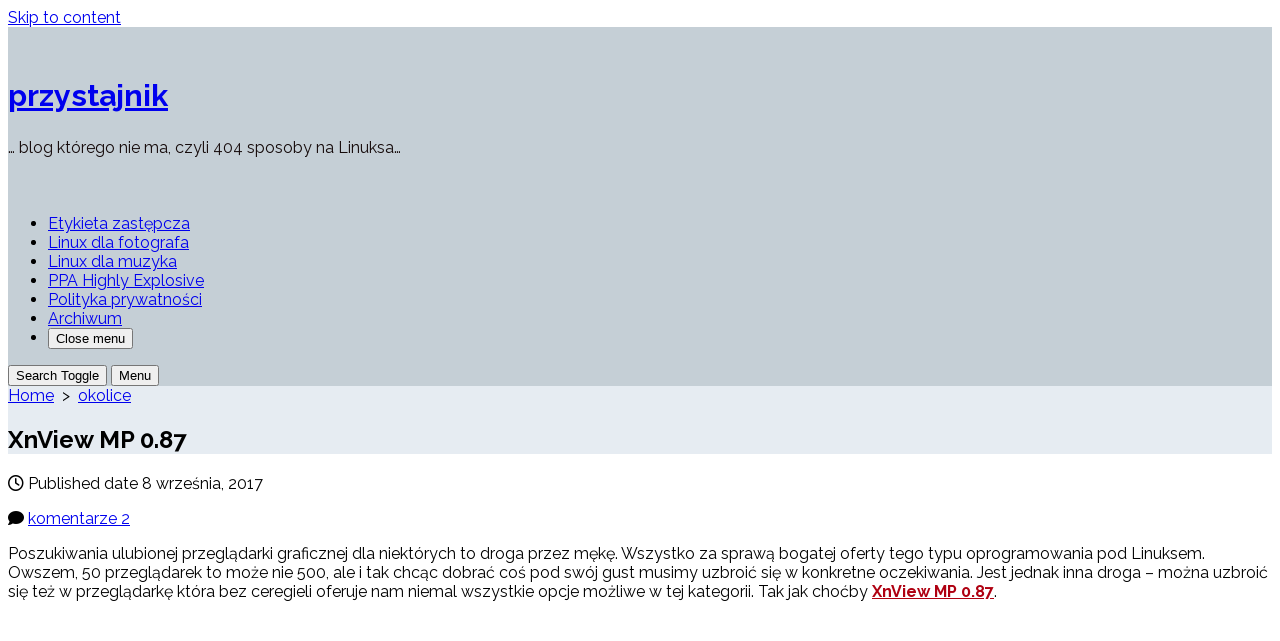

--- FILE ---
content_type: text/html; charset=UTF-8
request_url: https://404.g-net.pl/2017/09/xnview-mp-0-87/
body_size: 22438
content:
<!DOCTYPE html>
<html lang="pl-PL" prefix="og: http://ogp.me/ns#">
<head>
	<meta charset="UTF-8">
	<meta name="viewport" content="width=device-width, initial-scale=1.0">
	<meta content="#af0011" name="theme-color">
	<link rel="profile" href="http://gmpg.org/xfn/11">
	<meta name='robots' content='index, follow, max-image-preview:large, max-snippet:-1, max-video-preview:-1' />
	<style>img:is([sizes="auto" i], [sizes^="auto," i]) { contain-intrinsic-size: 3000px 1500px }</style>
	
	<!-- This site is optimized with the Yoast SEO plugin v25.5 - https://yoast.com/wordpress/plugins/seo/ -->
	<title>XnView MP 0.87 | przystajnik</title>
	<meta name="description" content="Poszukiwania ulubionej przeglądarki graficznej dla niektórych to droga przez mękę. Wszystko za sprawą bogatej oferty tego typu oprogramowania pod" />
	<link rel="canonical" href="https://404.g-net.pl/2017/09/xnview-mp-0-87/" />
	<meta name="twitter:label1" content="Napisane przez" />
	<meta name="twitter:data1" content="Salvadhor" />
	<meta name="twitter:label2" content="Szacowany czas czytania" />
	<meta name="twitter:data2" content="2 minuty" />
	<script type="application/ld+json" class="yoast-schema-graph">{"@context":"https://schema.org","@graph":[{"@type":"Article","@id":"https://404.g-net.pl/2017/09/xnview-mp-0-87/#article","isPartOf":{"@id":"https://404.g-net.pl/2017/09/xnview-mp-0-87/"},"author":{"name":"Salvadhor","@id":"https://404.g-net.pl/#/schema/person/46b7ef4692524b1b95814da0fb424b96"},"headline":"XnView MP 0.87","datePublished":"2017-09-08T13:45:39+00:00","mainEntityOfPage":{"@id":"https://404.g-net.pl/2017/09/xnview-mp-0-87/"},"wordCount":395,"commentCount":2,"publisher":{"@id":"https://404.g-net.pl/#/schema/person/46b7ef4692524b1b95814da0fb424b96"},"image":{"@id":"https://404.g-net.pl/2017/09/xnview-mp-0-87/#primaryimage"},"thumbnailUrl":"https://404.g-net.pl/wp-content/uploads/2017/09/xnviewmp07-film.png","keywords":["filtry graficzne","fotogtrafia","highly explosive","przeglądarka graficzna","xnview","zdjęcia i linux"],"articleSection":["okolice"],"inLanguage":"pl-PL","potentialAction":[{"@type":"CommentAction","name":"Comment","target":["https://404.g-net.pl/2017/09/xnview-mp-0-87/#respond"]}]},{"@type":"WebPage","@id":"https://404.g-net.pl/2017/09/xnview-mp-0-87/","url":"https://404.g-net.pl/2017/09/xnview-mp-0-87/","name":"XnView MP 0.87 | przystajnik","isPartOf":{"@id":"https://404.g-net.pl/#website"},"primaryImageOfPage":{"@id":"https://404.g-net.pl/2017/09/xnview-mp-0-87/#primaryimage"},"image":{"@id":"https://404.g-net.pl/2017/09/xnview-mp-0-87/#primaryimage"},"thumbnailUrl":"https://404.g-net.pl/wp-content/uploads/2017/09/xnviewmp07-film.png","datePublished":"2017-09-08T13:45:39+00:00","description":"Poszukiwania ulubionej przeglądarki graficznej dla niektórych to droga przez mękę. Wszystko za sprawą bogatej oferty tego typu oprogramowania pod","breadcrumb":{"@id":"https://404.g-net.pl/2017/09/xnview-mp-0-87/#breadcrumb"},"inLanguage":"pl-PL","potentialAction":[{"@type":"ReadAction","target":["https://404.g-net.pl/2017/09/xnview-mp-0-87/"]}]},{"@type":"ImageObject","inLanguage":"pl-PL","@id":"https://404.g-net.pl/2017/09/xnview-mp-0-87/#primaryimage","url":"https://404.g-net.pl/wp-content/uploads/2017/09/xnviewmp07-film.png","contentUrl":"https://404.g-net.pl/wp-content/uploads/2017/09/xnviewmp07-film.png","width":1025,"height":717,"caption":"Emulacja klisz ró?nego rodzaju"},{"@type":"BreadcrumbList","@id":"https://404.g-net.pl/2017/09/xnview-mp-0-87/#breadcrumb","itemListElement":[{"@type":"ListItem","position":1,"name":"Strona główna","item":"https://404.g-net.pl/"},{"@type":"ListItem","position":2,"name":"XnView MP 0.87"}]},{"@type":"WebSite","@id":"https://404.g-net.pl/#website","url":"https://404.g-net.pl/","name":"przystajnik","description":"... blog którego nie ma, czyli 404 sposoby na Linuksa...","publisher":{"@id":"https://404.g-net.pl/#/schema/person/46b7ef4692524b1b95814da0fb424b96"},"potentialAction":[{"@type":"SearchAction","target":{"@type":"EntryPoint","urlTemplate":"https://404.g-net.pl/?s={search_term_string}"},"query-input":{"@type":"PropertyValueSpecification","valueRequired":true,"valueName":"search_term_string"}}],"inLanguage":"pl-PL"},{"@type":["Person","Organization"],"@id":"https://404.g-net.pl/#/schema/person/46b7ef4692524b1b95814da0fb424b96","name":"Salvadhor","image":{"@type":"ImageObject","inLanguage":"pl-PL","@id":"https://404.g-net.pl/#/schema/person/image/","url":"https://secure.gravatar.com/avatar/202527c6b2db31974dd7e6c55878ae7271cd84698d3da4fd43c435778aa3f8ec?s=96&d=blank&r=g","contentUrl":"https://secure.gravatar.com/avatar/202527c6b2db31974dd7e6c55878ae7271cd84698d3da4fd43c435778aa3f8ec?s=96&d=blank&r=g","caption":"Salvadhor"},"logo":{"@id":"https://404.g-net.pl/#/schema/person/image/"},"sameAs":["http://404.g-net.pl"]}]}</script>
	<!-- / Yoast SEO plugin. -->


<link rel='dns-prefetch' href='//translate.google.com' />
<link rel='dns-prefetch' href='//use.fontawesome.com' />
<link rel='dns-prefetch' href='//fonts.googleapis.com' />
<link rel="alternate" type="application/rss+xml" title="przystajnik &raquo; Kanał z wpisami" href="https://404.g-net.pl/feed/" />
<link rel="alternate" type="application/rss+xml" title="przystajnik &raquo; Kanał z komentarzami" href="https://404.g-net.pl/comments/feed/" />
<link rel="alternate" type="application/rss+xml" title="przystajnik &raquo; XnView MP 0.87 Kanał z komentarzami" href="https://404.g-net.pl/2017/09/xnview-mp-0-87/feed/" />
		<!-- This site uses the Google Analytics by MonsterInsights plugin v9.6.1 - Using Analytics tracking - https://www.monsterinsights.com/ -->
							<script src="//www.googletagmanager.com/gtag/js?id=G-FT8YEYLGZ4"  data-cfasync="false" data-wpfc-render="false" type="text/javascript" async></script>
			<script data-cfasync="false" data-wpfc-render="false" type="text/javascript">
				var mi_version = '9.6.1';
				var mi_track_user = true;
				var mi_no_track_reason = '';
								var MonsterInsightsDefaultLocations = {"page_location":"https:\/\/404.g-net.pl\/2017\/09\/xnview-mp-0-87\/"};
								if ( typeof MonsterInsightsPrivacyGuardFilter === 'function' ) {
					var MonsterInsightsLocations = (typeof MonsterInsightsExcludeQuery === 'object') ? MonsterInsightsPrivacyGuardFilter( MonsterInsightsExcludeQuery ) : MonsterInsightsPrivacyGuardFilter( MonsterInsightsDefaultLocations );
				} else {
					var MonsterInsightsLocations = (typeof MonsterInsightsExcludeQuery === 'object') ? MonsterInsightsExcludeQuery : MonsterInsightsDefaultLocations;
				}

								var disableStrs = [
										'ga-disable-G-FT8YEYLGZ4',
									];

				/* Function to detect opted out users */
				function __gtagTrackerIsOptedOut() {
					for (var index = 0; index < disableStrs.length; index++) {
						if (document.cookie.indexOf(disableStrs[index] + '=true') > -1) {
							return true;
						}
					}

					return false;
				}

				/* Disable tracking if the opt-out cookie exists. */
				if (__gtagTrackerIsOptedOut()) {
					for (var index = 0; index < disableStrs.length; index++) {
						window[disableStrs[index]] = true;
					}
				}

				/* Opt-out function */
				function __gtagTrackerOptout() {
					for (var index = 0; index < disableStrs.length; index++) {
						document.cookie = disableStrs[index] + '=true; expires=Thu, 31 Dec 2099 23:59:59 UTC; path=/';
						window[disableStrs[index]] = true;
					}
				}

				if ('undefined' === typeof gaOptout) {
					function gaOptout() {
						__gtagTrackerOptout();
					}
				}
								window.dataLayer = window.dataLayer || [];

				window.MonsterInsightsDualTracker = {
					helpers: {},
					trackers: {},
				};
				if (mi_track_user) {
					function __gtagDataLayer() {
						dataLayer.push(arguments);
					}

					function __gtagTracker(type, name, parameters) {
						if (!parameters) {
							parameters = {};
						}

						if (parameters.send_to) {
							__gtagDataLayer.apply(null, arguments);
							return;
						}

						if (type === 'event') {
														parameters.send_to = monsterinsights_frontend.v4_id;
							var hookName = name;
							if (typeof parameters['event_category'] !== 'undefined') {
								hookName = parameters['event_category'] + ':' + name;
							}

							if (typeof MonsterInsightsDualTracker.trackers[hookName] !== 'undefined') {
								MonsterInsightsDualTracker.trackers[hookName](parameters);
							} else {
								__gtagDataLayer('event', name, parameters);
							}
							
						} else {
							__gtagDataLayer.apply(null, arguments);
						}
					}

					__gtagTracker('js', new Date());
					__gtagTracker('set', {
						'developer_id.dZGIzZG': true,
											});
					if ( MonsterInsightsLocations.page_location ) {
						__gtagTracker('set', MonsterInsightsLocations);
					}
										__gtagTracker('config', 'G-FT8YEYLGZ4', {"forceSSL":"true","link_attribution":"true"} );
															window.gtag = __gtagTracker;										(function () {
						/* https://developers.google.com/analytics/devguides/collection/analyticsjs/ */
						/* ga and __gaTracker compatibility shim. */
						var noopfn = function () {
							return null;
						};
						var newtracker = function () {
							return new Tracker();
						};
						var Tracker = function () {
							return null;
						};
						var p = Tracker.prototype;
						p.get = noopfn;
						p.set = noopfn;
						p.send = function () {
							var args = Array.prototype.slice.call(arguments);
							args.unshift('send');
							__gaTracker.apply(null, args);
						};
						var __gaTracker = function () {
							var len = arguments.length;
							if (len === 0) {
								return;
							}
							var f = arguments[len - 1];
							if (typeof f !== 'object' || f === null || typeof f.hitCallback !== 'function') {
								if ('send' === arguments[0]) {
									var hitConverted, hitObject = false, action;
									if ('event' === arguments[1]) {
										if ('undefined' !== typeof arguments[3]) {
											hitObject = {
												'eventAction': arguments[3],
												'eventCategory': arguments[2],
												'eventLabel': arguments[4],
												'value': arguments[5] ? arguments[5] : 1,
											}
										}
									}
									if ('pageview' === arguments[1]) {
										if ('undefined' !== typeof arguments[2]) {
											hitObject = {
												'eventAction': 'page_view',
												'page_path': arguments[2],
											}
										}
									}
									if (typeof arguments[2] === 'object') {
										hitObject = arguments[2];
									}
									if (typeof arguments[5] === 'object') {
										Object.assign(hitObject, arguments[5]);
									}
									if ('undefined' !== typeof arguments[1].hitType) {
										hitObject = arguments[1];
										if ('pageview' === hitObject.hitType) {
											hitObject.eventAction = 'page_view';
										}
									}
									if (hitObject) {
										action = 'timing' === arguments[1].hitType ? 'timing_complete' : hitObject.eventAction;
										hitConverted = mapArgs(hitObject);
										__gtagTracker('event', action, hitConverted);
									}
								}
								return;
							}

							function mapArgs(args) {
								var arg, hit = {};
								var gaMap = {
									'eventCategory': 'event_category',
									'eventAction': 'event_action',
									'eventLabel': 'event_label',
									'eventValue': 'event_value',
									'nonInteraction': 'non_interaction',
									'timingCategory': 'event_category',
									'timingVar': 'name',
									'timingValue': 'value',
									'timingLabel': 'event_label',
									'page': 'page_path',
									'location': 'page_location',
									'title': 'page_title',
									'referrer' : 'page_referrer',
								};
								for (arg in args) {
																		if (!(!args.hasOwnProperty(arg) || !gaMap.hasOwnProperty(arg))) {
										hit[gaMap[arg]] = args[arg];
									} else {
										hit[arg] = args[arg];
									}
								}
								return hit;
							}

							try {
								f.hitCallback();
							} catch (ex) {
							}
						};
						__gaTracker.create = newtracker;
						__gaTracker.getByName = newtracker;
						__gaTracker.getAll = function () {
							return [];
						};
						__gaTracker.remove = noopfn;
						__gaTracker.loaded = true;
						window['__gaTracker'] = __gaTracker;
					})();
									} else {
										console.log("");
					(function () {
						function __gtagTracker() {
							return null;
						}

						window['__gtagTracker'] = __gtagTracker;
						window['gtag'] = __gtagTracker;
					})();
									}
			</script>
				<!-- / Google Analytics by MonsterInsights -->
		<script type="text/javascript">
/* <![CDATA[ */
window._wpemojiSettings = {"baseUrl":"https:\/\/s.w.org\/images\/core\/emoji\/16.0.1\/72x72\/","ext":".png","svgUrl":"https:\/\/s.w.org\/images\/core\/emoji\/16.0.1\/svg\/","svgExt":".svg","source":{"concatemoji":"https:\/\/404.g-net.pl\/wp-includes\/js\/wp-emoji-release.min.js?ver=6.8.3"}};
/*! This file is auto-generated */
!function(s,n){var o,i,e;function c(e){try{var t={supportTests:e,timestamp:(new Date).valueOf()};sessionStorage.setItem(o,JSON.stringify(t))}catch(e){}}function p(e,t,n){e.clearRect(0,0,e.canvas.width,e.canvas.height),e.fillText(t,0,0);var t=new Uint32Array(e.getImageData(0,0,e.canvas.width,e.canvas.height).data),a=(e.clearRect(0,0,e.canvas.width,e.canvas.height),e.fillText(n,0,0),new Uint32Array(e.getImageData(0,0,e.canvas.width,e.canvas.height).data));return t.every(function(e,t){return e===a[t]})}function u(e,t){e.clearRect(0,0,e.canvas.width,e.canvas.height),e.fillText(t,0,0);for(var n=e.getImageData(16,16,1,1),a=0;a<n.data.length;a++)if(0!==n.data[a])return!1;return!0}function f(e,t,n,a){switch(t){case"flag":return n(e,"\ud83c\udff3\ufe0f\u200d\u26a7\ufe0f","\ud83c\udff3\ufe0f\u200b\u26a7\ufe0f")?!1:!n(e,"\ud83c\udde8\ud83c\uddf6","\ud83c\udde8\u200b\ud83c\uddf6")&&!n(e,"\ud83c\udff4\udb40\udc67\udb40\udc62\udb40\udc65\udb40\udc6e\udb40\udc67\udb40\udc7f","\ud83c\udff4\u200b\udb40\udc67\u200b\udb40\udc62\u200b\udb40\udc65\u200b\udb40\udc6e\u200b\udb40\udc67\u200b\udb40\udc7f");case"emoji":return!a(e,"\ud83e\udedf")}return!1}function g(e,t,n,a){var r="undefined"!=typeof WorkerGlobalScope&&self instanceof WorkerGlobalScope?new OffscreenCanvas(300,150):s.createElement("canvas"),o=r.getContext("2d",{willReadFrequently:!0}),i=(o.textBaseline="top",o.font="600 32px Arial",{});return e.forEach(function(e){i[e]=t(o,e,n,a)}),i}function t(e){var t=s.createElement("script");t.src=e,t.defer=!0,s.head.appendChild(t)}"undefined"!=typeof Promise&&(o="wpEmojiSettingsSupports",i=["flag","emoji"],n.supports={everything:!0,everythingExceptFlag:!0},e=new Promise(function(e){s.addEventListener("DOMContentLoaded",e,{once:!0})}),new Promise(function(t){var n=function(){try{var e=JSON.parse(sessionStorage.getItem(o));if("object"==typeof e&&"number"==typeof e.timestamp&&(new Date).valueOf()<e.timestamp+604800&&"object"==typeof e.supportTests)return e.supportTests}catch(e){}return null}();if(!n){if("undefined"!=typeof Worker&&"undefined"!=typeof OffscreenCanvas&&"undefined"!=typeof URL&&URL.createObjectURL&&"undefined"!=typeof Blob)try{var e="postMessage("+g.toString()+"("+[JSON.stringify(i),f.toString(),p.toString(),u.toString()].join(",")+"));",a=new Blob([e],{type:"text/javascript"}),r=new Worker(URL.createObjectURL(a),{name:"wpTestEmojiSupports"});return void(r.onmessage=function(e){c(n=e.data),r.terminate(),t(n)})}catch(e){}c(n=g(i,f,p,u))}t(n)}).then(function(e){for(var t in e)n.supports[t]=e[t],n.supports.everything=n.supports.everything&&n.supports[t],"flag"!==t&&(n.supports.everythingExceptFlag=n.supports.everythingExceptFlag&&n.supports[t]);n.supports.everythingExceptFlag=n.supports.everythingExceptFlag&&!n.supports.flag,n.DOMReady=!1,n.readyCallback=function(){n.DOMReady=!0}}).then(function(){return e}).then(function(){var e;n.supports.everything||(n.readyCallback(),(e=n.source||{}).concatemoji?t(e.concatemoji):e.wpemoji&&e.twemoji&&(t(e.twemoji),t(e.wpemoji)))}))}((window,document),window._wpemojiSettings);
/* ]]> */
</script>
<link rel='stylesheet' id='dashicons-css' href='https://404.g-net.pl/wp-includes/css/dashicons.min.css?ver=6.8.3' type='text/css' media='all' />
<link rel='stylesheet' id='post-views-counter-frontend-css' href='https://404.g-net.pl/wp-content/plugins/post-views-counter/css/frontend.min.css?ver=1.5.5' type='text/css' media='all' />
<style id='wp-emoji-styles-inline-css' type='text/css'>

	img.wp-smiley, img.emoji {
		display: inline !important;
		border: none !important;
		box-shadow: none !important;
		height: 1em !important;
		width: 1em !important;
		margin: 0 0.07em !important;
		vertical-align: -0.1em !important;
		background: none !important;
		padding: 0 !important;
	}
</style>
<link rel='stylesheet' id='wp-block-library-css' href='https://404.g-net.pl/wp-includes/css/dist/block-library/style.min.css?ver=6.8.3' type='text/css' media='all' />
<style id='classic-theme-styles-inline-css' type='text/css'>
/*! This file is auto-generated */
.wp-block-button__link{color:#fff;background-color:#32373c;border-radius:9999px;box-shadow:none;text-decoration:none;padding:calc(.667em + 2px) calc(1.333em + 2px);font-size:1.125em}.wp-block-file__button{background:#32373c;color:#fff;text-decoration:none}
</style>
<style id='global-styles-inline-css' type='text/css'>
:root{--wp--preset--aspect-ratio--square: 1;--wp--preset--aspect-ratio--4-3: 4/3;--wp--preset--aspect-ratio--3-4: 3/4;--wp--preset--aspect-ratio--3-2: 3/2;--wp--preset--aspect-ratio--2-3: 2/3;--wp--preset--aspect-ratio--16-9: 16/9;--wp--preset--aspect-ratio--9-16: 9/16;--wp--preset--color--black: #000000;--wp--preset--color--cyan-bluish-gray: #abb8c3;--wp--preset--color--white: #ffffff;--wp--preset--color--pale-pink: #f78da7;--wp--preset--color--vivid-red: #cf2e2e;--wp--preset--color--luminous-vivid-orange: #ff6900;--wp--preset--color--luminous-vivid-amber: #fcb900;--wp--preset--color--light-green-cyan: #7bdcb5;--wp--preset--color--vivid-green-cyan: #00d084;--wp--preset--color--pale-cyan-blue: #8ed1fc;--wp--preset--color--vivid-cyan-blue: #0693e3;--wp--preset--color--vivid-purple: #9b51e0;--wp--preset--gradient--vivid-cyan-blue-to-vivid-purple: linear-gradient(135deg,rgba(6,147,227,1) 0%,rgb(155,81,224) 100%);--wp--preset--gradient--light-green-cyan-to-vivid-green-cyan: linear-gradient(135deg,rgb(122,220,180) 0%,rgb(0,208,130) 100%);--wp--preset--gradient--luminous-vivid-amber-to-luminous-vivid-orange: linear-gradient(135deg,rgba(252,185,0,1) 0%,rgba(255,105,0,1) 100%);--wp--preset--gradient--luminous-vivid-orange-to-vivid-red: linear-gradient(135deg,rgba(255,105,0,1) 0%,rgb(207,46,46) 100%);--wp--preset--gradient--very-light-gray-to-cyan-bluish-gray: linear-gradient(135deg,rgb(238,238,238) 0%,rgb(169,184,195) 100%);--wp--preset--gradient--cool-to-warm-spectrum: linear-gradient(135deg,rgb(74,234,220) 0%,rgb(151,120,209) 20%,rgb(207,42,186) 40%,rgb(238,44,130) 60%,rgb(251,105,98) 80%,rgb(254,248,76) 100%);--wp--preset--gradient--blush-light-purple: linear-gradient(135deg,rgb(255,206,236) 0%,rgb(152,150,240) 100%);--wp--preset--gradient--blush-bordeaux: linear-gradient(135deg,rgb(254,205,165) 0%,rgb(254,45,45) 50%,rgb(107,0,62) 100%);--wp--preset--gradient--luminous-dusk: linear-gradient(135deg,rgb(255,203,112) 0%,rgb(199,81,192) 50%,rgb(65,88,208) 100%);--wp--preset--gradient--pale-ocean: linear-gradient(135deg,rgb(255,245,203) 0%,rgb(182,227,212) 50%,rgb(51,167,181) 100%);--wp--preset--gradient--electric-grass: linear-gradient(135deg,rgb(202,248,128) 0%,rgb(113,206,126) 100%);--wp--preset--gradient--midnight: linear-gradient(135deg,rgb(2,3,129) 0%,rgb(40,116,252) 100%);--wp--preset--font-size--small: 13px;--wp--preset--font-size--medium: 20px;--wp--preset--font-size--large: 36px;--wp--preset--font-size--x-large: 42px;--wp--preset--spacing--20: 0.44rem;--wp--preset--spacing--30: 0.67rem;--wp--preset--spacing--40: 1rem;--wp--preset--spacing--50: 1.5rem;--wp--preset--spacing--60: 2.25rem;--wp--preset--spacing--70: 3.38rem;--wp--preset--spacing--80: 5.06rem;--wp--preset--shadow--natural: 6px 6px 9px rgba(0, 0, 0, 0.2);--wp--preset--shadow--deep: 12px 12px 50px rgba(0, 0, 0, 0.4);--wp--preset--shadow--sharp: 6px 6px 0px rgba(0, 0, 0, 0.2);--wp--preset--shadow--outlined: 6px 6px 0px -3px rgba(255, 255, 255, 1), 6px 6px rgba(0, 0, 0, 1);--wp--preset--shadow--crisp: 6px 6px 0px rgba(0, 0, 0, 1);}:where(.is-layout-flex){gap: 0.5em;}:where(.is-layout-grid){gap: 0.5em;}body .is-layout-flex{display: flex;}.is-layout-flex{flex-wrap: wrap;align-items: center;}.is-layout-flex > :is(*, div){margin: 0;}body .is-layout-grid{display: grid;}.is-layout-grid > :is(*, div){margin: 0;}:where(.wp-block-columns.is-layout-flex){gap: 2em;}:where(.wp-block-columns.is-layout-grid){gap: 2em;}:where(.wp-block-post-template.is-layout-flex){gap: 1.25em;}:where(.wp-block-post-template.is-layout-grid){gap: 1.25em;}.has-black-color{color: var(--wp--preset--color--black) !important;}.has-cyan-bluish-gray-color{color: var(--wp--preset--color--cyan-bluish-gray) !important;}.has-white-color{color: var(--wp--preset--color--white) !important;}.has-pale-pink-color{color: var(--wp--preset--color--pale-pink) !important;}.has-vivid-red-color{color: var(--wp--preset--color--vivid-red) !important;}.has-luminous-vivid-orange-color{color: var(--wp--preset--color--luminous-vivid-orange) !important;}.has-luminous-vivid-amber-color{color: var(--wp--preset--color--luminous-vivid-amber) !important;}.has-light-green-cyan-color{color: var(--wp--preset--color--light-green-cyan) !important;}.has-vivid-green-cyan-color{color: var(--wp--preset--color--vivid-green-cyan) !important;}.has-pale-cyan-blue-color{color: var(--wp--preset--color--pale-cyan-blue) !important;}.has-vivid-cyan-blue-color{color: var(--wp--preset--color--vivid-cyan-blue) !important;}.has-vivid-purple-color{color: var(--wp--preset--color--vivid-purple) !important;}.has-black-background-color{background-color: var(--wp--preset--color--black) !important;}.has-cyan-bluish-gray-background-color{background-color: var(--wp--preset--color--cyan-bluish-gray) !important;}.has-white-background-color{background-color: var(--wp--preset--color--white) !important;}.has-pale-pink-background-color{background-color: var(--wp--preset--color--pale-pink) !important;}.has-vivid-red-background-color{background-color: var(--wp--preset--color--vivid-red) !important;}.has-luminous-vivid-orange-background-color{background-color: var(--wp--preset--color--luminous-vivid-orange) !important;}.has-luminous-vivid-amber-background-color{background-color: var(--wp--preset--color--luminous-vivid-amber) !important;}.has-light-green-cyan-background-color{background-color: var(--wp--preset--color--light-green-cyan) !important;}.has-vivid-green-cyan-background-color{background-color: var(--wp--preset--color--vivid-green-cyan) !important;}.has-pale-cyan-blue-background-color{background-color: var(--wp--preset--color--pale-cyan-blue) !important;}.has-vivid-cyan-blue-background-color{background-color: var(--wp--preset--color--vivid-cyan-blue) !important;}.has-vivid-purple-background-color{background-color: var(--wp--preset--color--vivid-purple) !important;}.has-black-border-color{border-color: var(--wp--preset--color--black) !important;}.has-cyan-bluish-gray-border-color{border-color: var(--wp--preset--color--cyan-bluish-gray) !important;}.has-white-border-color{border-color: var(--wp--preset--color--white) !important;}.has-pale-pink-border-color{border-color: var(--wp--preset--color--pale-pink) !important;}.has-vivid-red-border-color{border-color: var(--wp--preset--color--vivid-red) !important;}.has-luminous-vivid-orange-border-color{border-color: var(--wp--preset--color--luminous-vivid-orange) !important;}.has-luminous-vivid-amber-border-color{border-color: var(--wp--preset--color--luminous-vivid-amber) !important;}.has-light-green-cyan-border-color{border-color: var(--wp--preset--color--light-green-cyan) !important;}.has-vivid-green-cyan-border-color{border-color: var(--wp--preset--color--vivid-green-cyan) !important;}.has-pale-cyan-blue-border-color{border-color: var(--wp--preset--color--pale-cyan-blue) !important;}.has-vivid-cyan-blue-border-color{border-color: var(--wp--preset--color--vivid-cyan-blue) !important;}.has-vivid-purple-border-color{border-color: var(--wp--preset--color--vivid-purple) !important;}.has-vivid-cyan-blue-to-vivid-purple-gradient-background{background: var(--wp--preset--gradient--vivid-cyan-blue-to-vivid-purple) !important;}.has-light-green-cyan-to-vivid-green-cyan-gradient-background{background: var(--wp--preset--gradient--light-green-cyan-to-vivid-green-cyan) !important;}.has-luminous-vivid-amber-to-luminous-vivid-orange-gradient-background{background: var(--wp--preset--gradient--luminous-vivid-amber-to-luminous-vivid-orange) !important;}.has-luminous-vivid-orange-to-vivid-red-gradient-background{background: var(--wp--preset--gradient--luminous-vivid-orange-to-vivid-red) !important;}.has-very-light-gray-to-cyan-bluish-gray-gradient-background{background: var(--wp--preset--gradient--very-light-gray-to-cyan-bluish-gray) !important;}.has-cool-to-warm-spectrum-gradient-background{background: var(--wp--preset--gradient--cool-to-warm-spectrum) !important;}.has-blush-light-purple-gradient-background{background: var(--wp--preset--gradient--blush-light-purple) !important;}.has-blush-bordeaux-gradient-background{background: var(--wp--preset--gradient--blush-bordeaux) !important;}.has-luminous-dusk-gradient-background{background: var(--wp--preset--gradient--luminous-dusk) !important;}.has-pale-ocean-gradient-background{background: var(--wp--preset--gradient--pale-ocean) !important;}.has-electric-grass-gradient-background{background: var(--wp--preset--gradient--electric-grass) !important;}.has-midnight-gradient-background{background: var(--wp--preset--gradient--midnight) !important;}.has-small-font-size{font-size: var(--wp--preset--font-size--small) !important;}.has-medium-font-size{font-size: var(--wp--preset--font-size--medium) !important;}.has-large-font-size{font-size: var(--wp--preset--font-size--large) !important;}.has-x-large-font-size{font-size: var(--wp--preset--font-size--x-large) !important;}
:where(.wp-block-post-template.is-layout-flex){gap: 1.25em;}:where(.wp-block-post-template.is-layout-grid){gap: 1.25em;}
:where(.wp-block-columns.is-layout-flex){gap: 2em;}:where(.wp-block-columns.is-layout-grid){gap: 2em;}
:root :where(.wp-block-pullquote){font-size: 1.5em;line-height: 1.6;}
</style>
<link rel='stylesheet' id='collapsed-archives-style-css' href='https://404.g-net.pl/wp-content/plugins/collapsed-archives/style.css?ver=6.8.3' type='text/css' media='all' />
<link rel='stylesheet' id='google-language-translator-css' href='https://404.g-net.pl/wp-content/plugins/google-language-translator/css/style.css?ver=6.0.20' type='text/css' media='' />
<link rel='stylesheet' id='glt-toolbar-styles-css' href='https://404.g-net.pl/wp-content/plugins/google-language-translator/css/toolbar.css?ver=6.0.20' type='text/css' media='' />
<link rel='stylesheet' id='wp-polls-css' href='https://404.g-net.pl/wp-content/plugins/wp-polls/polls-css.css?ver=2.77.3' type='text/css' media='all' />
<style id='wp-polls-inline-css' type='text/css'>
.wp-polls .pollbar {
	margin: 1px;
	font-size: 12px;
	line-height: 14px;
	height: 14px;
	background: #88a0a0;
	border: 1px solid #;
}

</style>
<link rel='stylesheet' id='wpsr_main_css-css' href='https://404.g-net.pl/wp-content/plugins/wp-socializer/public/css/wpsr.min.css?ver=7.9' type='text/css' media='all' />
<link rel='stylesheet' id='wpsr_fa_icons-css' href='https://use.fontawesome.com/releases/v6.7.2/css/all.css?ver=7.9' type='text/css' media='all' />
<link rel='stylesheet' id='GoogleFonts-css' href='//fonts.googleapis.com/css?family=Lato%3A300%2C400%2C700&#038;display=swap&#038;ver=1.0.0' type='text/css' media='all' />
<link rel='stylesheet' id='cd-style-css' href='https://404.g-net.pl/wp-content/themes/coldbox/assets/css/style.min.css?ver=1.9.4' type='text/css' media='all' />
<style id='cd-style-inline-css' type='text/css'>
.prev .post-thumbnail{background-image:url("https://404.g-net.pl/wp-content/uploads/2017/09/openshot240.png")}
.next .post-thumbnail{background-image:url("https://404.g-net.pl/wp-content/uploads/2017/09/tragtor092.png")}
body{font-family:Raleway,-apple-system,BlinkMacSystemFont,'Helvetica Neue',Arial,sans-serif}
body .site-title{font-size:1.9em}.grid-view .article,.grid-view .page,.grid-view .post{width:33.333333333333%}@media screen and (max-width:640px){.grid-view .article,.grid-view .page,.grid-view .post{width:100%}}body .site-info{padding-top:25px;padding-bottom:25px}body.header-row .sticky .site-info{padding-top:25px;padding-bottom:25px}.entry a,.title-box a:hover,.post-meta a:hover,.post-meta.content-box a:hover,.post-btm-tags a:hover,p.post-btm-cats a:hover,.related-posts .post-category a,.related-posts .post:hover .post-title,.post-pages,.grid-view .post-inner a:hover .post-title,.standard-view .post-title:hover,ul.page-numbers,.widget #wp-calendar a,.widget .widgets-list-layout li:hover a,#comment-list .comment-author .fn a,#respond .logged-in-as a:hover,.comment-pages,.comment-pages a,.comment-pages span,.comment-body a,.comment-tabmenu .active>a,.standard-view .post-inner:hover .post-title,.widget .textwidget a{color:#af0011}#comments input[type=submit],.post-tags a,.post-tags a,.main-archive .post-date,.action-bar,input[type=submit]:hover,input[type=submit]:focus,input[type=button]:hover,input[type=button]:focus,button[type=submit]:hover,button[type=submit]:focus,button[type=button]:hover,button[type=button]:focus{background-color:#af0011}.comment-pages>a:hover,.comment-pages span,.post-pages>a:hover>span,.post-pages>span,ul.page-numbers span.page-numbers.current,ul.page-numbers a.page-numbers:hover{border-bottom-color:#af0011}textarea:focus{border-color:#af0011}::selection{background-color:#af0011}::moz-selection{background-color:#af0011}.site-info,.site-title{color:#blank}.site-description{color:rgb(21,10,10)}.header-menu .menu-container>li>a{color:#blank}.header-menu .menu-container>li:hover>a{color:rgb(0,0,0)}:root body .search-toggle span.icon.search{border-color:#blank}:root body .search-toggle span.icon.search::before,.nav-toggle .bottom,.nav-toggle .middle,.nav-toggle .top{background-color:#blank}#header{background-color:#c5cfd6}.title-box{background-color:#e6ecf2}
</style>
<link rel='stylesheet' id='Raleway-css' href='//fonts.googleapis.com/css?family=Raleway%3A300%2C400%2C400i%2C600%2C600i%2C700&#038;display=swap&#038;ver=1.0.0' type='text/css' media='all' />
<link rel='stylesheet' id='wpgdprc-front-css-css' href='https://404.g-net.pl/wp-content/plugins/wp-gdpr-compliance/Assets/css/front.css?ver=1679975181' type='text/css' media='all' />
<style id='wpgdprc-front-css-inline-css' type='text/css'>
:root{--wp-gdpr--bar--background-color: #000000;--wp-gdpr--bar--color: #ffffff;--wp-gdpr--button--background-color: #000000;--wp-gdpr--button--background-color--darken: #000000;--wp-gdpr--button--color: #ffffff;}
</style>
<link rel='stylesheet' id='core3.0-css' href='https://404.g-net.pl/wp-content/plugins/wp-syntaxhighlighter/syntaxhighlighter3/styles/shCore.css?ver=3.0' type='text/css' media='all' />
<link rel='stylesheet' id='core-Eclipse3.0-css' href='https://404.g-net.pl/wp-content/plugins/wp-syntaxhighlighter/syntaxhighlighter3/styles/shCoreEclipse.css?ver=3.0' type='text/css' media='all' />
<link rel='stylesheet' id='theme-Eclipse3.0-css' href='https://404.g-net.pl/wp-content/plugins/wp-syntaxhighlighter/syntaxhighlighter3/styles/shThemeEclipse.css?ver=3.0' type='text/css' media='all' />
<link rel='stylesheet' id='background-manager-pub-css' href='https://404.g-net.pl/wp-content/plugins/background-manager/resources/css/pub.css?ver=1.2.5.2' type='text/css' media='all' />
<script type="text/javascript">/* <![CDATA[ */window.background_manager_ajax={"url":"https:\/\/404.g-net.pl\/wp-admin\/admin-ajax.php","action":"background-manager"};/* ]]> */</script>
<script type="text/javascript" id="post-views-counter-frontend-js-before">
/* <![CDATA[ */
var pvcArgsFrontend = {"mode":"js","postID":22511,"requestURL":"https:\/\/404.g-net.pl\/wp-admin\/admin-ajax.php","nonce":"b68341a4b5","dataStorage":"cookies","multisite":false,"path":"\/","domain":""};
/* ]]> */
</script>
<script type="text/javascript" src="https://404.g-net.pl/wp-content/plugins/post-views-counter/js/frontend.min.js?ver=1.5.5" id="post-views-counter-frontend-js"></script>
<script type="text/javascript" src="https://404.g-net.pl/wp-content/plugins/google-analytics-for-wordpress/assets/js/frontend-gtag.min.js?ver=9.6.1" id="monsterinsights-frontend-script-js" async="async" data-wp-strategy="async"></script>
<script data-cfasync="false" data-wpfc-render="false" type="text/javascript" id='monsterinsights-frontend-script-js-extra'>/* <![CDATA[ */
var monsterinsights_frontend = {"js_events_tracking":"true","download_extensions":"doc,pdf,ppt,zip,xls,docx,pptx,xlsx","inbound_paths":"[{\"path\":\"\\\/go\\\/\",\"label\":\"affiliate\"},{\"path\":\"\\\/recommend\\\/\",\"label\":\"affiliate\"}]","home_url":"https:\/\/404.g-net.pl","hash_tracking":"false","v4_id":"G-FT8YEYLGZ4"};/* ]]> */
</script>
<script type="text/javascript" src="https://404.g-net.pl/wp-includes/js/jquery/jquery.min.js?ver=3.7.1" id="jquery-core-js"></script>
<script type="text/javascript" src="https://404.g-net.pl/wp-includes/js/jquery/jquery-migrate.min.js?ver=3.4.1" id="jquery-migrate-js"></script>
<script type="text/javascript" src="https://404.g-net.pl/wp-includes/js/dist/vendor/wp-polyfill.min.js?ver=3.15.0" id="wp-polyfill-js"></script>
<script type="text/javascript" defer src="https://404.g-net.pl/wp-content/themes/coldbox/assets/js/min/scripts.js?ver=1.9.4" id="cd-script-js"></script>
<script type="text/javascript" id="wpgdprc-front-js-js-extra">
/* <![CDATA[ */
var wpgdprcFront = {"ajaxUrl":"https:\/\/404.g-net.pl\/wp-admin\/admin-ajax.php","ajaxNonce":"1e67b856df","ajaxArg":"security","pluginPrefix":"wpgdprc","blogId":"1","isMultiSite":"","locale":"pl_PL","showSignUpModal":"","showFormModal":"","cookieName":"wpgdprc-consent","consentVersion":"","path":"\/","prefix":"wpgdprc"};
/* ]]> */
</script>
<script type="text/javascript" src="https://404.g-net.pl/wp-content/plugins/wp-gdpr-compliance/Assets/js/front.min.js?ver=1679975181" id="wpgdprc-front-js-js"></script>
<script type="text/javascript" id="background-manager-functions-js-extra">
/* <![CDATA[ */
var myatu_bgm = {"current_background":{"id":11424,"url":"https:\/\/404.g-net.pl\/wp-content\/uploads\/2013\/10\/wordle_open1.jpg","alt":"","desc":"","caption":"wordle_open","link":"","thumb":"https:\/\/404.g-net.pl\/wp-content\/uploads\/2013\/10\/wordle_open1-120x72.jpg","bg_link":"","transition":"crossfade","transition_speed":0},"change_freq":"0","active_gallery":"11547","is_fullsize":"false","is_preview":"false","initial_ease_in":"true","info_tab_thumb":"true","bg_click_new_window":"true","bg_track_clicks":"false","bg_track_clicks_category":"Background Manager","display_on_mobile":"true"};
/* ]]> */
</script>
<script type="text/javascript" src="https://404.g-net.pl/wp-content/plugins/background-manager/resources/js/functions.js?ver=1.2.5.2" id="background-manager-functions-js"></script>
<script type="text/javascript" src="https://404.g-net.pl/wp-content/plugins/background-manager/resources/js/flux.js?ver=1.2.5.2" id="background-manager-flux-js"></script>
<script type="text/javascript" src="https://404.g-net.pl/wp-content/plugins/background-manager/resources/js/pub.js?ver=1.2.5.2" id="background-manager-pub-js"></script>
<link rel="https://api.w.org/" href="https://404.g-net.pl/wp-json/" /><link rel="alternate" title="JSON" type="application/json" href="https://404.g-net.pl/wp-json/wp/v2/posts/22511" /><link rel="EditURI" type="application/rsd+xml" title="RSD" href="https://404.g-net.pl/xmlrpc.php?rsd" />
<meta name="generator" content="WordPress 6.8.3" />
<link rel='shortlink' href='https://404.g-net.pl/?p=22511' />
<link rel="alternate" title="oEmbed (JSON)" type="application/json+oembed" href="https://404.g-net.pl/wp-json/oembed/1.0/embed?url=https%3A%2F%2F404.g-net.pl%2F2017%2F09%2Fxnview-mp-0-87%2F" />
<link rel="alternate" title="oEmbed (XML)" type="text/xml+oembed" href="https://404.g-net.pl/wp-json/oembed/1.0/embed?url=https%3A%2F%2F404.g-net.pl%2F2017%2F09%2Fxnview-mp-0-87%2F&#038;format=xml" />
<link rel="amphtml" href="https://404.g-net.pl/2017/09/xnview-mp-0-87/?amp=1">
<!-- Coldbox Addon Open Graph -->
<meta name="description" content="Poszukiwania ulubionej przeglądarki graficznej dla niektórych to droga przez mękę. Wszystko za sprawą bogatej oferty tego typu oprogramowania pod Linuksem. Owszem, 50 przeglądarek to może nie 500, ale i tak chcąc dobrać coś pod swój gust musimy uzbroić się w konkretne oczekiwania. Jest jednak inna droga - można uzbroić się też w przeglądarkę która bez ceregieli oferuje nam niemal wszystkie opcje możliwe w tej kategorii. Tak jak choćby XnView MP 0.87. [caption id=&quot;attachment_22514&quot; align=&quot;alignright&quot; width=&quot;320&quot;] XnView MP 0.87[/caption]Stałym czytelnikom nie muszę chyba przedstawiać tego programu. On już dawno temu zdobył ich serca możliwościami katalogowania zdjęć, ocenienia, tagowania, opisywania, organizowania kadrów w albumy..."/>
<meta property="og:title" content="XnView MP 0.87 | przystajnik"/>
<meta property="og:description" content="Poszukiwania ulubionej przeglądarki graficznej dla niektórych to droga przez mękę. Wszystko za sprawą bogatej oferty tego typu oprogramowania pod Linuksem. Owszem, 50 przeglądarek to może nie 500, ale i tak chcąc dobrać coś pod swój gust musimy uzbroić się w konkretne oczekiwania. Jest jednak inna droga - można uzbroić się też w przeglądarkę która bez ceregieli oferuje nam niemal wszystkie opcje możliwe w tej kategorii. Tak jak choćby XnView MP 0.87. [caption id=&quot;attachment_22514&quot; align=&quot;alignright&quot; width=&quot;320&quot;] XnView MP 0.87[/caption]Stałym czytelnikom nie muszę chyba przedstawiać tego programu. On już dawno temu zdobył ich serca możliwościami katalogowania zdjęć, ocenienia, tagowania, opisywania, organizowania kadrów w albumy..."/>
<meta property="og:type" content="article"/>
<meta property="og:url" content="https://404.g-net.pl/2017/09/xnview-mp-0-87"/>
<meta property="og:site_name" content="przystajnik"/>
<meta property="og:image" content="https://404.g-net.pl/wp-content/uploads/2017/09/xnviewmp07-film.png"/>
<meta name="twitter:card" content="summary_large_image" />
<meta name="twitter:domain" content="https://404.g-net.pl" />
<meta property="og:locale" content="pl-PL" />
<meta property="article:published_time" content="2017-09-08T14:45:39+01:00" />
<!-- /Coldbox Addon Open Graph -->
<link type="text/css" rel="stylesheet" href="https://404.g-net.pl/wp-content/plugins/easy-chart-builder/easy-chart-builder.css" /><style>#google_language_translator{width:auto!important;}div.skiptranslate.goog-te-gadget{display:inline!important;}.goog-tooltip{display: none!important;}.goog-tooltip:hover{display: none!important;}.goog-text-highlight{background-color:transparent!important;border:none!important;box-shadow:none!important;}#google_language_translator{color:transparent;}body{top:0px!important;}#goog-gt-{display:none!important;}font font{background-color:transparent!important;box-shadow:none!important;position:initial!important;}</style><script type="text/javascript">//<![CDATA[
  function external_links_in_new_windows_loop() {
    if (!document.links) {
      document.links = document.getElementsByTagName('a');
    }
    var change_link = false;
    var force = '';
    var ignore = '';

    for (var t=0; t<document.links.length; t++) {
      var all_links = document.links[t];
      change_link = false;
      
      if(document.links[t].hasAttribute('onClick') == false) {
        // forced if the address starts with http (or also https), but does not link to the current domain
        if(all_links.href.search(/^http/) != -1 && all_links.href.search('404.g-net.pl') == -1 && all_links.href.search(/^#/) == -1) {
          // console.log('Changed ' + all_links.href);
          change_link = true;
        }
          
        if(force != '' && all_links.href.search(force) != -1) {
          // forced
          // console.log('force ' + all_links.href);
          change_link = true;
        }
        
        if(ignore != '' && all_links.href.search(ignore) != -1) {
          // console.log('ignore ' + all_links.href);
          // ignored
          change_link = false;
        }

        if(change_link == true) {
          // console.log('Changed ' + all_links.href);
          document.links[t].setAttribute('onClick', 'javascript:window.open(\'' + all_links.href.replace(/'/g, '') + '\', \'_blank\', \'noopener\'); return false;');
          document.links[t].removeAttribute('target');
        }
      }
    }
  }
  
  // Load
  function external_links_in_new_windows_load(func)
  {  
    var oldonload = window.onload;
    if (typeof window.onload != 'function'){
      window.onload = func;
    } else {
      window.onload = function(){
        oldonload();
        func();
      }
    }
  }

  external_links_in_new_windows_load(external_links_in_new_windows_loop);
  //]]></script>

<link rel="pingback" href="https://404.g-net.pl/xmlrpc.php">
<style type="text/css" media="screen">body.myatu_bgm_body { background-image: url('https://404.g-net.pl/wp-content/uploads/2013/10/wordle_open1.jpg') !important;background-position: top left !important;background-repeat: repeat !important;background-attachment: fixed !important;background-color: transparent !important; } </style>
</head>

<body class="wp-singular post-template-default single single-post postid-22511 single-format-standard wp-theme-coldbox header-menu-enabled right-sidebar-s1 header-row myatu_bgm_body">

	
<a class="skip-link screen-reader-text noscroll" href="#content">
	Skip to content</a>


	<header id="header" class="header" role="banner">

		<div class="header-inner container">

			<div class="site-info">

				<a href="https://404.g-net.pl" title="przystajnik"><h2 class="site-title">przystajnik</h2></a>
									<p class="site-description">&#8230; blog którego nie ma, czyli 404 sposoby na Linuksa&#8230;</p>
							</div>

			
			
				<nav id="header-menu" class="header-menu" role="navigation" aria-label="Header Menu"><ul id="header-nav" class="menu-container"><li id="menu-item-9272" class="menu-item menu-item-type-post_type menu-item-object-page menu-item-9272"><a href="https://404.g-net.pl/about/">Etykieta zastępcza</a></li>
<li id="menu-item-17814" class="menu-item menu-item-type-post_type menu-item-object-page menu-item-17814"><a href="https://404.g-net.pl/linux-dla-fotografa/">Linux dla fotografa</a></li>
<li id="menu-item-17817" class="menu-item menu-item-type-post_type menu-item-object-page menu-item-17817"><a href="https://404.g-net.pl/linux-dla-muzyka/">Linux dla muzyka</a></li>
<li id="menu-item-11422" class="menu-item menu-item-type-post_type menu-item-object-page menu-item-11422"><a href="https://404.g-net.pl/ppa-highly-explosive/">PPA Highly Explosive</a></li>
<li id="menu-item-11417" class="menu-item menu-item-type-post_type menu-item-object-page menu-item-11417"><a href="https://404.g-net.pl/cookie-policy/">Polityka prywatności</a></li>
<li id="menu-item-11416" class="menu-item menu-item-type-post_type menu-item-object-page menu-item-11416"><a href="https://404.g-net.pl/archiwum/">Archiwum</a></li>
<li class="menu-item"><button id="close-mobile-menu" class="screen-reader-text close-mobile-menu">Close menu</button></li></ul><!--/#header-nav--></nav>
				<button class="search-toggle">
					<span class="icon search" aria-hidden="true"></span>
					<span class="screen-reader-text">Search Toggle</span>
				</button>
									<button id="header-nav-toggle" class="nav-toggle header-menu" on="tap:amp-sidebar.open">
					<span class="top" aria-hidden="true"></span>
					<span class="middle" aria-hidden="true"></span>
					<span class="bottom" aria-hidden="true"></span>
					<span class="screen-reader-text">Menu</span>
				</button>				
			

		</div>

</header>


	<main id="main" class="main-single" role="main">

		<article id="post-22511" class="main-inner post-22511 post type-post status-publish format-standard has-post-thumbnail hentry category-okolice tag-filtry-graficzne tag-fotogtrafia tag-highly-explosive tag-przegladarka-graficzna tag-xnview tag-zdjecia-i-linux">

				<header class="title-box">
		<div class="title-box-inner container">
			<div class="breadcrumb"><a href="https://404.g-net.pl">Home</a>&nbsp;&nbsp;&gt;&nbsp;&nbsp;<a href="https://404.g-net.pl/category/okolice/" rel="category tag">okolice</a></div>
			<h1 class="post-title">XnView MP 0.87</h1>
		</div>
	</header>
	
			<div class="container-outer">

				<div class="container">

					<div id="content" class="content">

						<div class="content-inner">

							<div class="content-inside">

								<footer class="post-meta content-box">

									
																												<p class="post-date-wrapper">
											<span class="far fa-clock" aria-hidden="true"></span>
											<span class="screen-reader-text">Published date</span>
											<time class="post-date" datetime="2017-09-08T14:45:39+01:00">8 września, 2017</time>
										</p>

									
									
									
																			<p class="post-comment">
											<span class="fas fa-comment" aria-hidden="true"></span>
											<a href="https://404.g-net.pl/2017/09/xnview-mp-0-87/#disqus_thread"><span class="dsq-postid" data-dsqidentifier="22511 https://404.g-net.pl/?p=22511">komentarze 2</span></a>										</p>
																	</footer>

								

								<div class="entry content-box">
									<div class="entry-inner"><p>Poszukiwania ulubionej przeglądarki graficznej dla niektórych to droga przez mękę. Wszystko za sprawą bogatej oferty tego typu oprogramowania pod Linuksem. Owszem, 50 przeglądarek to może nie 500, ale i tak chcąc dobrać coś pod swój gust musimy uzbroić się w konkretne oczekiwania. Jest jednak inna droga &#8211; można uzbroić się też w przeglądarkę która bez ceregieli oferuje nam niemal wszystkie opcje możliwe w tej kategorii. Tak jak choćby <a href="http://www.xnview.com/en/xnviewmp/"><strong>XnView MP 0.87</strong></a>.<span id="more-22511"></span></p>
<p><figure id="attachment_22514" aria-describedby="caption-attachment-22514" style="width: 320px" class="wp-caption alignright"><a href="https://404.g-net.pl/wp-content/uploads/2017/09/xnviewmp087.png"><img fetchpriority="high" decoding="async" src="[data-uri]" data-lazy-type="image" data-lazy-src="https://404.g-net.pl/wp-content/uploads/2017/09/xnviewmp087-320x222.png" alt="" width="320" height="222" class="lazy lazy-hidden size-medium wp-image-22514" data-lazy-srcset="https://404.g-net.pl/wp-content/uploads/2017/09/xnviewmp087-320x222.png 320w, https://404.g-net.pl/wp-content/uploads/2017/09/xnviewmp087-160x111.png 160w, https://404.g-net.pl/wp-content/uploads/2017/09/xnviewmp087-768x533.png 768w, https://404.g-net.pl/wp-content/uploads/2017/09/xnviewmp087-640x445.png 640w, https://404.g-net.pl/wp-content/uploads/2017/09/xnviewmp087.png 1336w" data-lazy-sizes="(max-width: 320px) 100vw, 320px" /><noscript><img fetchpriority="high" decoding="async" src="https://404.g-net.pl/wp-content/uploads/2017/09/xnviewmp087-320x222.png" alt="" width="320" height="222" class="size-medium wp-image-22514" srcset="https://404.g-net.pl/wp-content/uploads/2017/09/xnviewmp087-320x222.png 320w, https://404.g-net.pl/wp-content/uploads/2017/09/xnviewmp087-160x111.png 160w, https://404.g-net.pl/wp-content/uploads/2017/09/xnviewmp087-768x533.png 768w, https://404.g-net.pl/wp-content/uploads/2017/09/xnviewmp087-640x445.png 640w, https://404.g-net.pl/wp-content/uploads/2017/09/xnviewmp087.png 1336w" sizes="(max-width: 320px) 100vw, 320px" /></noscript></a><figcaption id="caption-attachment-22514" class="wp-caption-text">XnView MP 0.87</figcaption></figure>Stałym czytelnikom nie muszę chyba przedstawiać tego programu. On już dawno temu zdobył ich serca możliwościami katalogowania zdjęć, ocenienia, tagowania, opisywania, organizowania kadrów w albumy i kategorie. Do tego dołożono edycję tagów IPTC, Exif, XMP i obsługę geotagów. Zdjęcia możemy przesyłać przez FTP, publikować w jednym z serwisów (Imgur, ImageShack, GlowFoto, TwitPic) oraz tworzyć archiwa. Pliki możemy też dowolnie konwertować do formatów jpeg, gif, bmp, png, tiff, webp, pcx i kilku innych. A gdy klikniemy na pliku otwierają się kolejne możliwości w postaci regulowania poziomów, kolorów, nakładania filtrów, kadrowania, obracania. Opcji jest tyle, że nie powstydziłby się ich samodzielny edytor graficzny. Oczywiście nie zapominajmy, że mamy do czynienia z przeglądarką zdjęć która rozpoznaje 500+ formatów (w tym pliki RAW). </p>
<p>Wersja 0.87 oprócz usunięcia kilkudziesięciu błędów wprowadza bardzo ciekawe rozwiązania:</p>
<p><a href="http://www.xnview.com/mantisbt/view.php?id=1296" class="postlink">1296</a>: [New] Imgur service<br />
<figure id="attachment_22515" aria-describedby="caption-attachment-22515" style="width: 320px" class="wp-caption alignright"><a href="https://404.g-net.pl/wp-content/uploads/2017/09/xnviewmp07-film.png"><img decoding="async" src="[data-uri]" data-lazy-type="image" data-lazy-src="https://404.g-net.pl/wp-content/uploads/2017/09/xnviewmp07-film-320x224.png" alt="" width="320" height="224" class="lazy lazy-hidden size-medium wp-image-22515" data-lazy-srcset="https://404.g-net.pl/wp-content/uploads/2017/09/xnviewmp07-film-320x224.png 320w, https://404.g-net.pl/wp-content/uploads/2017/09/xnviewmp07-film-160x112.png 160w, https://404.g-net.pl/wp-content/uploads/2017/09/xnviewmp07-film-768x537.png 768w, https://404.g-net.pl/wp-content/uploads/2017/09/xnviewmp07-film-640x448.png 640w, https://404.g-net.pl/wp-content/uploads/2017/09/xnviewmp07-film.png 1025w" data-lazy-sizes="(max-width: 320px) 100vw, 320px" /><noscript><img decoding="async" src="https://404.g-net.pl/wp-content/uploads/2017/09/xnviewmp07-film-320x224.png" alt="" width="320" height="224" class="size-medium wp-image-22515" srcset="https://404.g-net.pl/wp-content/uploads/2017/09/xnviewmp07-film-320x224.png 320w, https://404.g-net.pl/wp-content/uploads/2017/09/xnviewmp07-film-160x112.png 160w, https://404.g-net.pl/wp-content/uploads/2017/09/xnviewmp07-film-768x537.png 768w, https://404.g-net.pl/wp-content/uploads/2017/09/xnviewmp07-film-640x448.png 640w, https://404.g-net.pl/wp-content/uploads/2017/09/xnviewmp07-film.png 1025w" sizes="(max-width: 320px) 100vw, 320px" /></noscript></a><figcaption id="caption-attachment-22515" class="wp-caption-text">Emulacja klisz różnego rodzaju</figcaption></figure><a href="http://www.xnview.com/mantisbt/view.php?id=1165" class="postlink">1165</a>: [New] Guetzli JPEG from Google &#8211; <!-- l --><a class="postlink-local" href="http://newsgroup.xnview.com/viewtopic.php?t=35158">viewtopic.php?t=35158</a><!-- l --></p>
<p><a href="http://www.xnview.com/mantisbt/view.php?id=1291" class="postlink">1291</a>: [New] Import&amp;sort: new subfolder template</p>
<p><a href="http://www.xnview.com/mantisbt/view.php?id=1287" class="postlink">1287</a>: [New] Zealous Crop &#8211; <!-- l --><a class="postlink-local" href="http://newsgroup.xnview.com/viewtopic.php?t=35860">viewtopic.php?t=35860</a><!-- l --></p>
<p><a href="http://www.xnview.com/mantisbt/view.php?id=1286" class="postlink">1286</a>: [New] Film simulation (clut from InstaCam)</p>
<p><a href="http://www.xnview.com/mantisbt/view.php?id=1279" class="postlink">1279</a>: [New] Batch Convert &#8211; Start index for #</p>
<p><a href="http://www.xnview.com/mantisbt/view.php?id=1275" class="postlink">1275</a>: [New] Setting for highlight selection &#8211; <!-- l --><a class="postlink-local" href="http://newsgroup.xnview.com/viewtopic.php?t=35808">viewtopic.php?t=35808</a><!-- l --></p>
<p><a href="http://www.xnview.com/mantisbt/view.php?id=1249" class="postlink">1249</a>: [New] Comment field (embbeded or description) &#8211; <!-- l --><a class="postlink-local" href="http://newsgroup.xnview.com/viewtopic.php?t=35281">viewtopic.php?t=35281</a><!-- l --></p>
<p><a href="http://www.xnview.com/mantisbt/view.php?id=0845" class="postlink">0845</a>: [New] Delete files or categories in browser &#8211; <!-- l --><a class="postlink-local" href="http://newsgroup.xnview.com/viewtopic.php?t=32816">viewtopic.php?t=32816</a><!-- l --></p>
<p><a href="http://www.xnview.com/mantisbt/view.php?id=1235" class="postlink">1235</a>: [New] Comment encoding &#8211; <!-- l --><a class="postlink-local" href="http://newsgroup.xnview.com/viewtopic.php?t=35542">viewtopic.php?t=35542</a></p>
<p>To co powinno zostać powitane owacjami to Zelous Crop (kadrowanie z zachowaniem interesujących nas obiektów), Film Simulation (czyli emulacja różnego rodzaju klisz) czy obsługa serwisu Imgur.</p>
<p>XnView MP 0.87 w wersji dla <strong>Ubuntu 16.04/17.04/17.10, Mint 18.xx</strong> zainstalujemy wprost z repozytorium Highly Explosive:</p>
<p><code>sudo add-apt-repository ppa:dhor/myway<br />
sudo apt-get update<br />
sudo apt-get install xnview</code></p>
<p>Użytkownicy <strong>Arch Linuksa i Manjaro</strong> (oraz pochodnych) muszą zajrzeć do repozytorium AUR:<br />
<code><br />
yaourt -S xnviewmp</code></p>
<div class="wp-socializer wpsr-share-icons" data-lg-action="show" data-sm-action="show" data-sm-width="768"><div class="wpsr-si-inner"><div class="socializer sr-popup sr-count-2 sr-32px sr-opacity sr-pad"><span class="sr-facebook sr-text-in"><a data-id="facebook" style="color:#ffffff;" rel="nofollow" href="https://www.facebook.com/share.php?u=https%3A%2F%2F404.g-net.pl%2F2017%2F09%2Fxnview-mp-0-87%2F" target="_blank" title="Share this on Facebook"><i class="fab fa-facebook-f"></i><span class="ctext" data-wpsrs="https://404.g-net.pl/2017/09/xnview-mp-0-87/" data-wpsrs-svcs="facebook"></span></a></span>
<span class="sr-twitter"><a data-id="twitter" style="color:#ffffff;" rel="nofollow" href="https://twitter.com/intent/tweet?text=XnView%20MP%200.87%20-%20https%3A%2F%2F404.g-net.pl%2F2017%2F09%2Fxnview-mp-0-87%2F%20" target="_blank" title="Tweet this !"><i class="fab fa-twitter"></i></a></span>
<span class="sr-reddit"><a data-id="reddit" style="color:#ffffff;" rel="nofollow" href="https://reddit.com/submit?url=https%3A%2F%2F404.g-net.pl%2F2017%2F09%2Fxnview-mp-0-87%2F&amp;title=XnView%20MP%200.87" target="_blank" title="Submit this to Reddit"><i class="fab fa-reddit-alien"></i></a></span>
<span class="sr-share-menu"><a href="#" target="_blank" title="More share links" style="color:#ffffff;" data-metadata="{&quot;url&quot;:&quot;https:\/\/404.g-net.pl\/2017\/09\/xnview-mp-0-87\/&quot;,&quot;title&quot;:&quot;XnView MP 0.87&quot;,&quot;excerpt&quot;:&quot;Poszukiwania ulubionej przegl\u0105darki graficznej dla niekt\u00f3rych to droga przez m\u0119k\u0119. Wszystko za s&quot;,&quot;image&quot;:&quot;https:\/\/404.g-net.pl\/wp-content\/uploads\/2017\/09\/xnviewmp07-film.png&quot;,&quot;short-url&quot;:&quot;https:\/\/404.g-net.pl\/?p=22511&quot;,&quot;rss-url&quot;:&quot;https:\/\/404.g-net.pl\/feed\/&quot;,&quot;comments-section&quot;:&quot;comments&quot;,&quot;raw-url&quot;:&quot;https:\/\/404.g-net.pl\/2017\/09\/xnview-mp-0-87\/&quot;,&quot;twitter-username&quot;:&quot;&quot;,&quot;fb-app-id&quot;:&quot;&quot;,&quot;fb-app-secret&quot;:&quot;&quot;}"><i class="fa fa-plus"></i></a></span></div></div></div></div>
																		<div class="btm-post-meta">
																															<p class="post-btm-tags"> <span class="meta-label">Tags:</span><a href="https://404.g-net.pl/tag/filtry-graficzne/" rel="tag">filtry graficzne</a><a href="https://404.g-net.pl/tag/fotogtrafia/" rel="tag">fotogtrafia</a><a href="https://404.g-net.pl/tag/highly-explosive/" rel="tag">highly explosive</a><a href="https://404.g-net.pl/tag/przegladarka-graficzna/" rel="tag">przeglądarka graficzna</a><a href="https://404.g-net.pl/tag/xnview/" rel="tag">xnview</a><a href="https://404.g-net.pl/tag/zdjecia-i-linux/" rel="tag">zdjęcia i linux</a> </p>																			</div>
																	</div>


								
<section id="comments" class="content-box">

	
		<h2 class="comment-head content-box-heading"><span class="dsq-postid" data-dsqidentifier="22511 https://404.g-net.pl/?p=22511">2 komentarze</span></h2>

		
		<ul class="comment-tabmenu">
			<li class="tabitem active">
				<a class="noscroll" href="#comment-list">
					<span class="fas fa-comment" aria-hidden="true"></span>
					Comments					<span class="count">1</span>
				</a>
			</li>
			<li class="tabitem">
				<a class="noscroll" href="#ping-list">
					<span class="fas fa-share" aria-hidden="true"></span>
					Pingbacks					<span class="count">1</span>
				</a>
			</li>
		</ul>

		
			<ol id="comment-list">
						<li id="comment-15785" class="comment even thread-even depth-1">
			<article id="div-comment-15785" class="comment-body">
				<footer class="comment-meta">
					<div class="comment-author vcard">
						<img alt='' src="[data-uri]" data-lazy-type="image" data-lazy-src='https://secure.gravatar.com/avatar/ca758af7b5bb2048847b9546eddd1cea76ffeb8dce59bcd436ace91b76a8abf3?s=42&#038;d=blank&#038;r=g' data-lazy-srcset='https://secure.gravatar.com/avatar/ca758af7b5bb2048847b9546eddd1cea76ffeb8dce59bcd436ace91b76a8abf3?s=84&#038;d=blank&#038;r=g 2x' class='lazy lazy-hidden avatar avatar-42 photo' height='42' width='42' decoding='async'/><noscript><img alt='' src='https://secure.gravatar.com/avatar/ca758af7b5bb2048847b9546eddd1cea76ffeb8dce59bcd436ace91b76a8abf3?s=42&#038;d=blank&#038;r=g' srcset='https://secure.gravatar.com/avatar/ca758af7b5bb2048847b9546eddd1cea76ffeb8dce59bcd436ace91b76a8abf3?s=84&#038;d=blank&#038;r=g 2x' class='avatar avatar-42 photo' height='42' width='42' decoding='async'/></noscript>						<b class="fn">Martina Neumayer</b> <span class="says">pisze:</span>					</div><!-- .comment-author -->

					<div class="comment-metadata">
						<a href="https://404.g-net.pl/2017/09/xnview-mp-0-87/#comment-15785"><time datetime="2017-09-14T15:00:00+01:00">14 września, 2017 o 15:00</time></a>					</div><!-- .comment-metadata -->

									</footer><!-- .comment-meta -->

				<div class="comment-content">
					<p>Symulacja klisz jest po prostu faaaajowa! 😉 Jak normalnie nie używam takich efektów &#8211; w ogóle żadnych na pc nie używam &#8211; tak te opcję są naprawdę ciekawe i przydatne choćby nawet, żeby podejrzeć sobie efekt na zdjęciu testowym z cyfrówki i mieć pogląd jak to potem mniej więcej będzie wyglądało po &#8220;strzale&#8221; docelowym już na diapozytyw na przykład.</p>
				</div><!-- .comment-content -->

							</article><!-- .comment-body -->
		</li><!-- #comment-## -->

							</ol>

		
					<ol id="ping-list">
						<li id="comment-15852" class="pingback even thread-even depth-1">
			<div class="comment-body">
				Pingback: <a href="https://404.g-net.pl/2017/09/xnconvert-1-75/" class="url" rel="ugc">XnConvert 1.75 | przystajnik</a> 			</div>
		</li><!-- #comment-## -->
			</ol>
		
	
		<div id="respond" class="comment-respond">
		<h2 id="reply-title" class="comment-reply-title">Dodaj komentarz</h2><form action="https://404.g-net.pl/wp-comments-post.php" method="post" id="commentform" class="comment-form"><p class="comment-notes"><span id="email-notes">Twój adres e-mail nie zostanie opublikowany.</span> <span class="required-field-message">Wymagane pola są oznaczone <span class="required">*</span></span></p><p class="comment-form-comment"><label for="comment">Komentarz <span class="required">*</span></label> <textarea id="comment" name="comment" cols="45" rows="8" maxlength="65525" required></textarea></p><p class="comment-form-author"><label for="author">Nazwa <span class="required">*</span></label> <input id="author" name="author" type="text" value="" size="30" maxlength="245" autocomplete="name" required /></p>
<p class="comment-form-email"><label for="email">Adres e-mail <span class="required">*</span></label> <input id="email" name="email" type="email" value="" size="30" maxlength="100" aria-describedby="email-notes" autocomplete="email" required /></p>
<p class="comment-form-url"><label for="url">Witryna internetowa</label> <input id="url" name="url" type="url" value="" size="30" maxlength="200" autocomplete="url" /></p>

<p class="wpgdprc-checkbox
comment-form-wpgdprc">
	<input type="checkbox" name="wpgdprc" id="wpgdprc" value="1"  />
	<label for="wpgdprc">
		Korzystając z formularza, zgadzasz się na przechowywanie i przetwarzanie twoich danych przez witrynę. 
<abbr class="wpgdprc-required" title="You need to accept this checkbox">*</abbr>
	</label>
</p>
<p class="form-submit"><input name="submit" type="submit" id="submit" class="submit" value="Komentarz wpisu" /> <input type='hidden' name='comment_post_ID' value='22511' id='comment_post_ID' />
<input type='hidden' name='comment_parent' id='comment_parent' value='0' />
<span class="screen-reader-text">Post comment</span></p><p style="display: none;"><input type="hidden" id="akismet_comment_nonce" name="akismet_comment_nonce" value="6728ac8d73" /></p><p style="display: none !important;" class="akismet-fields-container" data-prefix="ak_"><label>&#916;<textarea name="ak_hp_textarea" cols="45" rows="8" maxlength="100"></textarea></label><input type="hidden" id="ak_js_1" name="ak_js" value="241"/><script>document.getElementById( "ak_js_1" ).setAttribute( "value", ( new Date() ).getTime() );</script></p></form>	</div><!-- #respond -->
	<p class="akismet_comment_form_privacy_notice">Ta strona używa Akismet do redukcji spamu. <a href="https://akismet.com/privacy/" target="_blank" rel="nofollow noopener">Dowiedz się, w jaki sposób przetwarzane są dane Twoich komentarzy.</a></p>
</section>

<nav class="post-nav">

	<ul>

		<li class="prev"><a href="https://404.g-net.pl/2017/09/openshot-2-4-0-stabilny-nigdy-dotad/" rel="prev"><div class="post-thumbnail"></div> <span class="chevron-left" aria-hidden="true"></span> <p class="nav-title">Prev Post</p> <p class="post-title">OpenShot 2.4.0 stabilny jak nigdy dotąd</p></a></li><li class="next"><a href="https://404.g-net.pl/2017/09/tragtor-0-9-2-moca-ffmpeg/" rel="next"><div class="post-thumbnail"></div> <span class="chevron-right" aria-hidden="true"></span> <p class="nav-title">Next Post</p> <p class="post-title">TraGtor 0.9.2 z mocą FFmpeg</p></a></li>
	</ul>

</nav>


							</div><!--/.content-inside-->

						</div><!--/.content-inner-->

					</div><!--/.content-->

					

	<aside id="sidebar-s1" class="sidebar-s1" role="complementary">

		<div class="sidebar">

			<div class="sidebar-inner">

				<section id="search-7" class="widget widget_search">
<form method="get" class="search-form" action="https://404.g-net.pl/" role="search">
	<label for="search-form3" class="screen-reader-text">Search</label>
	<input type="search" class="search-inner" name="s" id="search-form3" placeholder="Search this site" value=""/>
	<button type="submit" class="search-submit">
		<span class="icon search" aria-hidden="true"></span>
		<span class="screen-reader-text">Search</span>
	</button>
</form>
</section><section id="polls-widget-7" class="widget widget_polls-widget"><div id="polls-75" class="wp-polls">
	<form id="polls_form_75" class="wp-polls-form" action="/index.php" method="post">
		<p style="display: none;"><input type="hidden" id="poll_75_nonce" name="wp-polls-nonce" value="0f44784e29" /></p>
		<p style="display: none;"><input type="hidden" name="poll_id" value="75" /></p>
		<p style="text-align: center;"><h2>Microsoft Teams dla Linuksa</h2></p>
<div id="polls-75-ans" class="wp-polls-ans">
<ul class="wp-polls-ul">
		<li><input type="radio" id="poll-answer-393" name="poll_75" value="393" /> <label for="poll-answer-393">To jest to!</label></li>
		<li><input type="radio" id="poll-answer-394" name="poll_75" value="394" /> <label for="poll-answer-394">Wolne żarty…</label></li>
		<li><input type="radio" id="poll-answer-395" name="poll_75" value="395" /> <label for="poll-answer-395">Wolę inne rozwiązania</label></li>
		</ul>
<p style="text-align: center;"><input type="button" name="vote" value="   zaopiniuj   " class="Buttons" onclick="poll_vote(75);" /></p>
<p style="text-align: center;"><a href="#ViewPollResults" onclick="poll_result(75); return false;" title="Obejrzyj wyniki">Wyniki</a></p>
</div>
	</form>
</div>
<div id="polls-75-loading" class="wp-polls-loading"><img src="https://404.g-net.pl/wp-content/plugins/wp-polls/images/loading.gif" width="16" height="16" alt="Loading ..." title="Loading ..." class="wp-polls-image" />&nbsp;Loading ...</div>
</section><section id="tag_cloud-7" class="widget widget_tag_cloud"><h2 class="widget-title">Tagi</h2><div class="tagcloud"><a href="https://404.g-net.pl/tag/aktualizacja/" class="tag-cloud-link tag-link-811 tag-link-position-1" style="font-size: 9.0181818181818pt;" aria-label="aktualizacja (53 elementy)">aktualizacja</a>
<a href="https://404.g-net.pl/tag/arch/" class="tag-cloud-link tag-link-803 tag-link-position-2" style="font-size: 12.454545454545pt;" aria-label="arch (98 elementów)">arch</a>
<a href="https://404.g-net.pl/tag/bezpieczenstwo/" class="tag-cloud-link tag-link-68 tag-link-position-3" style="font-size: 10.545454545455pt;" aria-label="bezpieczeństwo (70 elementów)">bezpieczeństwo</a>
<a href="https://404.g-net.pl/tag/canonical/" class="tag-cloud-link tag-link-176 tag-link-position-4" style="font-size: 8.2545454545455pt;" aria-label="canonical (46 elementów)">canonical</a>
<a href="https://404.g-net.pl/tag/cinnamon/" class="tag-cloud-link tag-link-57 tag-link-position-5" style="font-size: 8.5090909090909pt;" aria-label="cinnamon (48 elementów)">cinnamon</a>
<a href="https://404.g-net.pl/tag/darktable/" class="tag-cloud-link tag-link-44 tag-link-position-6" style="font-size: 8.2545454545455pt;" aria-label="darktable (46 elementów)">darktable</a>
<a href="https://404.g-net.pl/tag/debian/" class="tag-cloud-link tag-link-16 tag-link-position-7" style="font-size: 15.509090909091pt;" aria-label="debian (174 elementy)">debian</a>
<a href="https://404.g-net.pl/tag/dystrybucja/" class="tag-cloud-link tag-link-283 tag-link-position-8" style="font-size: 16.781818181818pt;" aria-label="dystrybucja (218 elementów)">dystrybucja</a>
<a href="https://404.g-net.pl/tag/edytor/" class="tag-cloud-link tag-link-731 tag-link-position-9" style="font-size: 11.690909090909pt;" aria-label="edytor (86 elementów)">edytor</a>
<a href="https://404.g-net.pl/tag/fedora/" class="tag-cloud-link tag-link-428 tag-link-position-10" style="font-size: 10.927272727273pt;" aria-label="fedora (74 elementy)">fedora</a>
<a href="https://404.g-net.pl/tag/filtry-graficzne/" class="tag-cloud-link tag-link-103 tag-link-position-11" style="font-size: 19.836363636364pt;" aria-label="filtry graficzne (377 elementów)">filtry graficzne</a>
<a href="https://404.g-net.pl/tag/fotografia/" class="tag-cloud-link tag-link-1031 tag-link-position-12" style="font-size: 19.963636363636pt;" aria-label="fotografia (391 elementów)">fotografia</a>
<a href="https://404.g-net.pl/tag/gimp/" class="tag-cloud-link tag-link-111 tag-link-position-13" style="font-size: 10.8pt;" aria-label="gimp (73 elementy)">gimp</a>
<a href="https://404.g-net.pl/tag/gnome/" class="tag-cloud-link tag-link-214 tag-link-position-14" style="font-size: 9.7818181818182pt;" aria-label="gnome (61 elementów)">gnome</a>
<a href="https://404.g-net.pl/tag/grafika/" class="tag-cloud-link tag-link-146 tag-link-position-15" style="font-size: 10.927272727273pt;" aria-label="grafika (75 elementów)">grafika</a>
<a href="https://404.g-net.pl/tag/gry/" class="tag-cloud-link tag-link-156 tag-link-position-16" style="font-size: 10.036363636364pt;" aria-label="gry (64 elementy)">gry</a>
<a href="https://404.g-net.pl/tag/highly-explosive/" class="tag-cloud-link tag-link-47 tag-link-position-17" style="font-size: 15.127272727273pt;" aria-label="highly explosive (162 elementy)">highly explosive</a>
<a href="https://404.g-net.pl/tag/iso/" class="tag-cloud-link tag-link-366 tag-link-position-18" style="font-size: 10.036363636364pt;" aria-label="iso (64 elementy)">iso</a>
<a href="https://404.g-net.pl/tag/kde/" class="tag-cloud-link tag-link-264 tag-link-position-19" style="font-size: 10.036363636364pt;" aria-label="kde (63 elementy)">kde</a>
<a href="https://404.g-net.pl/tag/kernel/" class="tag-cloud-link tag-link-233 tag-link-position-20" style="font-size: 8.1272727272727pt;" aria-label="kernel (45 elementów)">kernel</a>
<a href="https://404.g-net.pl/tag/konwersja/" class="tag-cloud-link tag-link-538 tag-link-position-21" style="font-size: 8.6363636363636pt;" aria-label="konwersja (49 elementów)">konwersja</a>
<a href="https://404.g-net.pl/tag/linux/" class="tag-cloud-link tag-link-15 tag-link-position-22" style="font-size: 21.109090909091pt;" aria-label="linux (483 elementy)">linux</a>
<a href="https://404.g-net.pl/tag/manjaro/" class="tag-cloud-link tag-link-801 tag-link-position-23" style="font-size: 13.472727272727pt;" aria-label="manjaro (119 elementów)">manjaro</a>
<a href="https://404.g-net.pl/tag/mint/" class="tag-cloud-link tag-link-29 tag-link-position-24" style="font-size: 19.2pt;" aria-label="mint (335 elementów)">mint</a>
<a href="https://404.g-net.pl/tag/nieliniowy-edytor-wideo/" class="tag-cloud-link tag-link-764 tag-link-position-25" style="font-size: 9.4pt;" aria-label="nieliniowy edytor wideo (57 elementów)">nieliniowy edytor wideo</a>
<a href="https://404.g-net.pl/tag/obrobka/" class="tag-cloud-link tag-link-263 tag-link-position-26" style="font-size: 10.163636363636pt;" aria-label="obróbka (65 elementów)">obróbka</a>
<a href="https://404.g-net.pl/tag/obrobka-grafiki/" class="tag-cloud-link tag-link-404 tag-link-position-27" style="font-size: 10.545454545455pt;" aria-label="obróbka grafiki (69 elementów)">obróbka grafiki</a>
<a href="https://404.g-net.pl/tag/obrobka-zdjec/" class="tag-cloud-link tag-link-86 tag-link-position-28" style="font-size: 17.163636363636pt;" aria-label="obróbka zdjęć (236 elementów)">obróbka zdjęć</a>
<a href="https://404.g-net.pl/tag/opensuse/" class="tag-cloud-link tag-link-72 tag-link-position-29" style="font-size: 9.7818181818182pt;" aria-label="opensuse (60 elementów)">opensuse</a>
<a href="https://404.g-net.pl/tag/ppa-2/" class="tag-cloud-link tag-link-46 tag-link-position-30" style="font-size: 19.581818181818pt;" aria-label="ppa (362 elementy)">ppa</a>
<a href="https://404.g-net.pl/tag/przegladarka/" class="tag-cloud-link tag-link-601 tag-link-position-31" style="font-size: 9.2727272727273pt;" aria-label="przeglądarka (55 elementów)">przeglądarka</a>
<a href="https://404.g-net.pl/tag/raw/" class="tag-cloud-link tag-link-278 tag-link-position-32" style="font-size: 16.018181818182pt;" aria-label="RAW (191 elementów)">RAW</a>
<a href="https://404.g-net.pl/tag/rozrywka/" class="tag-cloud-link tag-link-736 tag-link-position-33" style="font-size: 8.8909090909091pt;" aria-label="rozrywka (52 elementy)">rozrywka</a>
<a href="https://404.g-net.pl/tag/steam/" class="tag-cloud-link tag-link-266 tag-link-position-34" style="font-size: 8.3818181818182pt;" aria-label="steam (47 elementów)">steam</a>
<a href="https://404.g-net.pl/tag/terminal/" class="tag-cloud-link tag-link-151 tag-link-position-35" style="font-size: 11.690909090909pt;" aria-label="terminal (86 elementów)">terminal</a>
<a href="https://404.g-net.pl/tag/terminal-pogryzl-czlowieka/" class="tag-cloud-link tag-link-1865 tag-link-position-36" style="font-size: 12.963636363636pt;" aria-label="terminal pogryzł człowieka (109 elementów)">terminal pogryzł człowieka</a>
<a href="https://404.g-net.pl/tag/tips/" class="tag-cloud-link tag-link-184 tag-link-position-37" style="font-size: 8.2545454545455pt;" aria-label="tips (46 elementów)">tips</a>
<a href="https://404.g-net.pl/tag/tricks/" class="tag-cloud-link tag-link-20 tag-link-position-38" style="font-size: 8.3818181818182pt;" aria-label="tricks (47 elementów)">tricks</a>
<a href="https://404.g-net.pl/tag/ubuntu/" class="tag-cloud-link tag-link-2664 tag-link-position-39" style="font-size: 22pt;" aria-label="ubuntu (563 elementy)">ubuntu</a>
<a href="https://404.g-net.pl/tag/unity/" class="tag-cloud-link tag-link-55 tag-link-position-40" style="font-size: 8pt;" aria-label="unity (44 elementy)">unity</a>
<a href="https://404.g-net.pl/tag/wideo/" class="tag-cloud-link tag-link-686 tag-link-position-41" style="font-size: 15.381818181818pt;" aria-label="wideo (167 elementów)">wideo</a>
<a href="https://404.g-net.pl/tag/xfce/" class="tag-cloud-link tag-link-19 tag-link-position-42" style="font-size: 9.5272727272727pt;" aria-label="xfce (58 elementów)">xfce</a>
<a href="https://404.g-net.pl/tag/zdjecia/" class="tag-cloud-link tag-link-371 tag-link-position-43" style="font-size: 11.945454545455pt;" aria-label="zdjęcia (90 elementów)">zdjęcia</a>
<a href="https://404.g-net.pl/tag/zdjecia-i-linux/" class="tag-cloud-link tag-link-27 tag-link-position-44" style="font-size: 21.872727272727pt;" aria-label="zdjęcia i linux (550 elementów)">zdjęcia i linux</a>
<a href="https://404.g-net.pl/tag/srodowisko-graficzne/" class="tag-cloud-link tag-link-81 tag-link-position-45" style="font-size: 10.290909090909pt;" aria-label="środowisko graficzne (67 elementów)">środowisko graficzne</a></div>
</section><section id="search-2" class="widget widget_search">
<form method="get" class="search-form" action="https://404.g-net.pl/" role="search">
	<label for="search-form3" class="screen-reader-text">Search</label>
	<input type="search" class="search-inner" name="s" id="search-form3" placeholder="Search this site" value=""/>
	<button type="submit" class="search-submit">
		<span class="icon search" aria-hidden="true"></span>
		<span class="screen-reader-text">Search</span>
	</button>
</form>
</section><section id="polls-widget-5" class="widget widget_polls-widget"><div id="polls-75" class="wp-polls">
	<form id="polls_form_75" class="wp-polls-form" action="/index.php" method="post">
		<p style="display: none;"><input type="hidden" id="poll_75_nonce" name="wp-polls-nonce" value="0f44784e29" /></p>
		<p style="display: none;"><input type="hidden" name="poll_id" value="75" /></p>
		<p style="text-align: center;"><h2>Microsoft Teams dla Linuksa</h2></p>
<div id="polls-75-ans" class="wp-polls-ans">
<ul class="wp-polls-ul">
		<li><input type="radio" id="poll-answer-393" name="poll_75" value="393" /> <label for="poll-answer-393">To jest to!</label></li>
		<li><input type="radio" id="poll-answer-394" name="poll_75" value="394" /> <label for="poll-answer-394">Wolne żarty…</label></li>
		<li><input type="radio" id="poll-answer-395" name="poll_75" value="395" /> <label for="poll-answer-395">Wolę inne rozwiązania</label></li>
		</ul>
<p style="text-align: center;"><input type="button" name="vote" value="   zaopiniuj   " class="Buttons" onclick="poll_vote(75);" /></p>
<p style="text-align: center;"><a href="#ViewPollResults" onclick="poll_result(75); return false;" title="Obejrzyj wyniki">Wyniki</a></p>
</div>
	</form>
</div>
<div id="polls-75-loading" class="wp-polls-loading"><img src="https://404.g-net.pl/wp-content/plugins/wp-polls/images/loading.gif" width="16" height="16" alt="Loading ..." title="Loading ..." class="wp-polls-image" />&nbsp;Loading ...</div>
</section><section id="tag_cloud-3" class="widget widget_tag_cloud"><h2 class="widget-title">Tagi</h2><div class="tagcloud"><a href="https://404.g-net.pl/tag/aktualizacja/" class="tag-cloud-link tag-link-811 tag-link-position-1" style="font-size: 9.0181818181818pt;" aria-label="aktualizacja (53 elementy)">aktualizacja</a>
<a href="https://404.g-net.pl/tag/arch/" class="tag-cloud-link tag-link-803 tag-link-position-2" style="font-size: 12.454545454545pt;" aria-label="arch (98 elementów)">arch</a>
<a href="https://404.g-net.pl/tag/bezpieczenstwo/" class="tag-cloud-link tag-link-68 tag-link-position-3" style="font-size: 10.545454545455pt;" aria-label="bezpieczeństwo (70 elementów)">bezpieczeństwo</a>
<a href="https://404.g-net.pl/tag/canonical/" class="tag-cloud-link tag-link-176 tag-link-position-4" style="font-size: 8.2545454545455pt;" aria-label="canonical (46 elementów)">canonical</a>
<a href="https://404.g-net.pl/tag/cinnamon/" class="tag-cloud-link tag-link-57 tag-link-position-5" style="font-size: 8.5090909090909pt;" aria-label="cinnamon (48 elementów)">cinnamon</a>
<a href="https://404.g-net.pl/tag/darktable/" class="tag-cloud-link tag-link-44 tag-link-position-6" style="font-size: 8.2545454545455pt;" aria-label="darktable (46 elementów)">darktable</a>
<a href="https://404.g-net.pl/tag/debian/" class="tag-cloud-link tag-link-16 tag-link-position-7" style="font-size: 15.509090909091pt;" aria-label="debian (174 elementy)">debian</a>
<a href="https://404.g-net.pl/tag/dystrybucja/" class="tag-cloud-link tag-link-283 tag-link-position-8" style="font-size: 16.781818181818pt;" aria-label="dystrybucja (218 elementów)">dystrybucja</a>
<a href="https://404.g-net.pl/tag/edytor/" class="tag-cloud-link tag-link-731 tag-link-position-9" style="font-size: 11.690909090909pt;" aria-label="edytor (86 elementów)">edytor</a>
<a href="https://404.g-net.pl/tag/fedora/" class="tag-cloud-link tag-link-428 tag-link-position-10" style="font-size: 10.927272727273pt;" aria-label="fedora (74 elementy)">fedora</a>
<a href="https://404.g-net.pl/tag/filtry-graficzne/" class="tag-cloud-link tag-link-103 tag-link-position-11" style="font-size: 19.836363636364pt;" aria-label="filtry graficzne (377 elementów)">filtry graficzne</a>
<a href="https://404.g-net.pl/tag/fotografia/" class="tag-cloud-link tag-link-1031 tag-link-position-12" style="font-size: 19.963636363636pt;" aria-label="fotografia (391 elementów)">fotografia</a>
<a href="https://404.g-net.pl/tag/gimp/" class="tag-cloud-link tag-link-111 tag-link-position-13" style="font-size: 10.8pt;" aria-label="gimp (73 elementy)">gimp</a>
<a href="https://404.g-net.pl/tag/gnome/" class="tag-cloud-link tag-link-214 tag-link-position-14" style="font-size: 9.7818181818182pt;" aria-label="gnome (61 elementów)">gnome</a>
<a href="https://404.g-net.pl/tag/grafika/" class="tag-cloud-link tag-link-146 tag-link-position-15" style="font-size: 10.927272727273pt;" aria-label="grafika (75 elementów)">grafika</a>
<a href="https://404.g-net.pl/tag/gry/" class="tag-cloud-link tag-link-156 tag-link-position-16" style="font-size: 10.036363636364pt;" aria-label="gry (64 elementy)">gry</a>
<a href="https://404.g-net.pl/tag/highly-explosive/" class="tag-cloud-link tag-link-47 tag-link-position-17" style="font-size: 15.127272727273pt;" aria-label="highly explosive (162 elementy)">highly explosive</a>
<a href="https://404.g-net.pl/tag/iso/" class="tag-cloud-link tag-link-366 tag-link-position-18" style="font-size: 10.036363636364pt;" aria-label="iso (64 elementy)">iso</a>
<a href="https://404.g-net.pl/tag/kde/" class="tag-cloud-link tag-link-264 tag-link-position-19" style="font-size: 10.036363636364pt;" aria-label="kde (63 elementy)">kde</a>
<a href="https://404.g-net.pl/tag/kernel/" class="tag-cloud-link tag-link-233 tag-link-position-20" style="font-size: 8.1272727272727pt;" aria-label="kernel (45 elementów)">kernel</a>
<a href="https://404.g-net.pl/tag/konwersja/" class="tag-cloud-link tag-link-538 tag-link-position-21" style="font-size: 8.6363636363636pt;" aria-label="konwersja (49 elementów)">konwersja</a>
<a href="https://404.g-net.pl/tag/linux/" class="tag-cloud-link tag-link-15 tag-link-position-22" style="font-size: 21.109090909091pt;" aria-label="linux (483 elementy)">linux</a>
<a href="https://404.g-net.pl/tag/manjaro/" class="tag-cloud-link tag-link-801 tag-link-position-23" style="font-size: 13.472727272727pt;" aria-label="manjaro (119 elementów)">manjaro</a>
<a href="https://404.g-net.pl/tag/mint/" class="tag-cloud-link tag-link-29 tag-link-position-24" style="font-size: 19.2pt;" aria-label="mint (335 elementów)">mint</a>
<a href="https://404.g-net.pl/tag/nieliniowy-edytor-wideo/" class="tag-cloud-link tag-link-764 tag-link-position-25" style="font-size: 9.4pt;" aria-label="nieliniowy edytor wideo (57 elementów)">nieliniowy edytor wideo</a>
<a href="https://404.g-net.pl/tag/obrobka/" class="tag-cloud-link tag-link-263 tag-link-position-26" style="font-size: 10.163636363636pt;" aria-label="obróbka (65 elementów)">obróbka</a>
<a href="https://404.g-net.pl/tag/obrobka-grafiki/" class="tag-cloud-link tag-link-404 tag-link-position-27" style="font-size: 10.545454545455pt;" aria-label="obróbka grafiki (69 elementów)">obróbka grafiki</a>
<a href="https://404.g-net.pl/tag/obrobka-zdjec/" class="tag-cloud-link tag-link-86 tag-link-position-28" style="font-size: 17.163636363636pt;" aria-label="obróbka zdjęć (236 elementów)">obróbka zdjęć</a>
<a href="https://404.g-net.pl/tag/opensuse/" class="tag-cloud-link tag-link-72 tag-link-position-29" style="font-size: 9.7818181818182pt;" aria-label="opensuse (60 elementów)">opensuse</a>
<a href="https://404.g-net.pl/tag/ppa-2/" class="tag-cloud-link tag-link-46 tag-link-position-30" style="font-size: 19.581818181818pt;" aria-label="ppa (362 elementy)">ppa</a>
<a href="https://404.g-net.pl/tag/przegladarka/" class="tag-cloud-link tag-link-601 tag-link-position-31" style="font-size: 9.2727272727273pt;" aria-label="przeglądarka (55 elementów)">przeglądarka</a>
<a href="https://404.g-net.pl/tag/raw/" class="tag-cloud-link tag-link-278 tag-link-position-32" style="font-size: 16.018181818182pt;" aria-label="RAW (191 elementów)">RAW</a>
<a href="https://404.g-net.pl/tag/rozrywka/" class="tag-cloud-link tag-link-736 tag-link-position-33" style="font-size: 8.8909090909091pt;" aria-label="rozrywka (52 elementy)">rozrywka</a>
<a href="https://404.g-net.pl/tag/steam/" class="tag-cloud-link tag-link-266 tag-link-position-34" style="font-size: 8.3818181818182pt;" aria-label="steam (47 elementów)">steam</a>
<a href="https://404.g-net.pl/tag/terminal/" class="tag-cloud-link tag-link-151 tag-link-position-35" style="font-size: 11.690909090909pt;" aria-label="terminal (86 elementów)">terminal</a>
<a href="https://404.g-net.pl/tag/terminal-pogryzl-czlowieka/" class="tag-cloud-link tag-link-1865 tag-link-position-36" style="font-size: 12.963636363636pt;" aria-label="terminal pogryzł człowieka (109 elementów)">terminal pogryzł człowieka</a>
<a href="https://404.g-net.pl/tag/tips/" class="tag-cloud-link tag-link-184 tag-link-position-37" style="font-size: 8.2545454545455pt;" aria-label="tips (46 elementów)">tips</a>
<a href="https://404.g-net.pl/tag/tricks/" class="tag-cloud-link tag-link-20 tag-link-position-38" style="font-size: 8.3818181818182pt;" aria-label="tricks (47 elementów)">tricks</a>
<a href="https://404.g-net.pl/tag/ubuntu/" class="tag-cloud-link tag-link-2664 tag-link-position-39" style="font-size: 22pt;" aria-label="ubuntu (563 elementy)">ubuntu</a>
<a href="https://404.g-net.pl/tag/unity/" class="tag-cloud-link tag-link-55 tag-link-position-40" style="font-size: 8pt;" aria-label="unity (44 elementy)">unity</a>
<a href="https://404.g-net.pl/tag/wideo/" class="tag-cloud-link tag-link-686 tag-link-position-41" style="font-size: 15.381818181818pt;" aria-label="wideo (167 elementów)">wideo</a>
<a href="https://404.g-net.pl/tag/xfce/" class="tag-cloud-link tag-link-19 tag-link-position-42" style="font-size: 9.5272727272727pt;" aria-label="xfce (58 elementów)">xfce</a>
<a href="https://404.g-net.pl/tag/zdjecia/" class="tag-cloud-link tag-link-371 tag-link-position-43" style="font-size: 11.945454545455pt;" aria-label="zdjęcia (90 elementów)">zdjęcia</a>
<a href="https://404.g-net.pl/tag/zdjecia-i-linux/" class="tag-cloud-link tag-link-27 tag-link-position-44" style="font-size: 21.872727272727pt;" aria-label="zdjęcia i linux (550 elementów)">zdjęcia i linux</a>
<a href="https://404.g-net.pl/tag/srodowisko-graficzne/" class="tag-cloud-link tag-link-81 tag-link-position-45" style="font-size: 10.290909090909pt;" aria-label="środowisko graficzne (67 elementów)">środowisko graficzne</a></div>
</section>
			</div>

		</div>

	</aside><!--/.sidebar-->


				</div><!--/.container-->

			</div><!--/.container-outer-->

		</article>

	</main>



<footer id="footer" class="footer" role="contentinfo">

	
	
	<div class="footer-bottom">

		<div class="container">

			<div class="copyright">

				<p>
					
					&copy;2026 <a href="https://404.g-net.pl">przystajnik</a>
																
				</p>

				
			</div>

			
		</div>

	</div><!--/.footer-bottom-->

	<a id="back-to-top" class="noscroll is-hidden back-to-top" href="#">
		<span class="chevron-up" aria-hidden="true"></span>
		<span class="screen-reader-text">Back To Top</span>
	</a>

</footer>

<div class="modal-search-form" id="modal-search-form" role="dialog" aria-modal="true">
	
<form method="get" class="search-form" action="https://404.g-net.pl/" role="search">
	<label for="search-form2" class="screen-reader-text">Search</label>
	<input type="search" class="search-inner" name="s" id="search-form2" placeholder="Search this site" value=""/>
	<button type="submit" class="search-submit">
		<span class="icon search" aria-hidden="true"></span>
		<span class="screen-reader-text">Search</span>
	</button>
</form>

	<button class="close-toggle">
		<span class="top" aria-hidden="true"></span>
		<span class="bottom" aria-hidden="true"></span>
		<span class="label">Close</span>
	</button>
</div>

	<script type="speculationrules">
{"prefetch":[{"source":"document","where":{"and":[{"href_matches":"\/*"},{"not":{"href_matches":["\/wp-*.php","\/wp-admin\/*","\/wp-content\/uploads\/*","\/wp-content\/*","\/wp-content\/plugins\/*","\/wp-content\/themes\/coldbox\/*","\/*\\?(.+)"]}},{"not":{"selector_matches":"a[rel~=\"nofollow\"]"}},{"not":{"selector_matches":".no-prefetch, .no-prefetch a"}}]},"eagerness":"conservative"}]}
</script>
<div id="glt-translate-trigger"><span class="notranslate">Translate &raquo;</span></div><div id="glt-toolbar"></div><div id="flags" style="display:none" class="size18"><ul id="sortable" class="ui-sortable"><li id="English"><a href="#" title="English" class="nturl notranslate en flag English"></a></li></ul></div><div id='glt-footer'><div id="google_language_translator" class="default-language-pl"></div></div><script>function GoogleLanguageTranslatorInit() { new google.translate.TranslateElement({pageLanguage: 'pl', includedLanguages:'en', autoDisplay: false}, 'google_language_translator');}</script>
<!-- WP Socializer 7.9 - JS - Start -->

<!-- WP Socializer - JS - End -->
<div id="wpsr-share-menu" class="wpsr-bg wpsr-pp-closed"><div class="wpsr-pp-inner"><div class="wpsr-popup"><div class="wpsr-pp-head">
        <h3>Share</h3>
        <a href="#" class="wpsr-pp-close" data-id="wpsr-share-menu" title="Close"><i class="fas fa-times"></i></a>
        </div><div class="wpsr-pp-content"><div class="wpsr-sm-links"><div><a href="#" rel="nofollow" title="Post this on Blogger" class="wpsr-sm-link wpsr-sml-blogger"  data-d="aHR0cHM6Ly93d3cuYmxvZ2dlci5jb20vYmxvZy10aGlzLmc/dT17dXJsfSZuPXt0aXRsZX0mdD17ZXhjZXJwdH0=" style="background-color: #FF6501"><span class="wpsr-sm-icon"><i class="fa fa-rss-square"></i></span><span class="wpsr-sm-text">Blogger</span></a></div><div><a href="#" rel="nofollow" title="Post this on Bluesky" class="wpsr-sm-link wpsr-sml-bluesky"  data-d="aHR0cHM6Ly9ic2t5LmFwcC9pbnRlbnQvY29tcG9zZT90ZXh0PXt0aXRsZX0lMjB7dXJsfQ==" style="background-color: #1083fe"><span class="wpsr-sm-icon"><i class="fab fa-bluesky"></i></span><span class="wpsr-sm-text">Bluesky</span></a></div><div><a href="#" rel="nofollow" title="Post this on Delicious" class="wpsr-sm-link wpsr-sml-delicious"  data-d="aHR0cHM6Ly9kZWxpY2lvdXMuY29tL3Bvc3Q/dXJsPXt1cmx9JnRpdGxlPXt0aXRsZX0mbm90ZXM9e2V4Y2VycHR9" style="background-color: #3274D1"><span class="wpsr-sm-icon"><i class="fab fa-delicious"></i></span><span class="wpsr-sm-text">Delicious</span></a></div><div><a href="#" rel="nofollow" title="Submit this to Digg" class="wpsr-sm-link wpsr-sml-digg"  data-d="aHR0cHM6Ly9kaWdnLmNvbS9zdWJtaXQ/dXJsPXt1cmx9JnRpdGxlPXt0aXRsZX0=" style="background-color: #000"><span class="wpsr-sm-icon"><i class="fab fa-digg"></i></span><span class="wpsr-sm-text">Digg</span></a></div><div><a href="#" rel="nofollow" title="Email this " class="wpsr-sm-link wpsr-sml-email"  data-d="bWFpbHRvOj9zdWJqZWN0PXt0aXRsZX0mYm9keT17ZXhjZXJwdH0lMjAtJTIwe3VybH0=" style="background-color: #000"><span class="wpsr-sm-icon"><i class="fa fa-envelope"></i></span><span class="wpsr-sm-text">Email</span></a></div><div><a href="#" rel="nofollow" title="Share this on Facebook" class="wpsr-sm-link wpsr-sml-facebook"  data-d="aHR0cHM6Ly93d3cuZmFjZWJvb2suY29tL3NoYXJlLnBocD91PXt1cmx9" style="background-color: #0866ff"><span class="wpsr-sm-icon"><i class="fab fa-facebook-f"></i></span><span class="wpsr-sm-text">Facebook</span></a></div><div><a href="#" rel="nofollow" title="Facebook messenger" class="wpsr-sm-link wpsr-sml-fbmessenger"  data-d="aHR0cHM6Ly93d3cuZmFjZWJvb2suY29tL2RpYWxvZy9zZW5kP2FwcF9pZD17ZmItYXBwLWlkfSZsaW5rPXt1cmx9JnJlZGlyZWN0X3VyaT17dXJsfQ==" data-m="ZmItbWVzc2VuZ2VyOi8vc2hhcmU/bGluaz17dXJsfQ==" style="background-color: #0866ff"><span class="wpsr-sm-icon"><i class="fab fa-facebook-messenger"></i></span><span class="wpsr-sm-text">Facebook messenger</span></a></div><div><a href="#" rel="nofollow" title="Flipboard" class="wpsr-sm-link wpsr-sml-flipboard"  data-d="aHR0cHM6Ly9zaGFyZS5mbGlwYm9hcmQuY29tL2Jvb2ttYXJrbGV0L3BvcG91dD92PTImdXJsPXt1cmx9JnRpdGxlPXt0aXRsZX0=" style="background-color: #F52828"><span class="wpsr-sm-icon"><i class="fab fa-flipboard"></i></span><span class="wpsr-sm-text">Flipboard</span></a></div><div><a href="#" rel="nofollow" title="Bookmark this on Google" class="wpsr-sm-link wpsr-sml-google"  data-d="aHR0cHM6Ly93d3cuZ29vZ2xlLmNvbS9ib29rbWFya3MvbWFyaz9vcD1lZGl0JmJrbWs9e3VybH0mdGl0bGU9e3RpdGxlfSZhbm5vdGF0aW9uPXtleGNlcnB0fQ==" style="background-color: #3A7CEC"><span class="wpsr-sm-icon"><i class="fab fa-google"></i></span><span class="wpsr-sm-text">Google</span></a></div><div><a href="#" rel="nofollow" title="Share this on HackerNews" class="wpsr-sm-link wpsr-sml-hackernews"  data-d="aHR0cHM6Ly9uZXdzLnljb21iaW5hdG9yLmNvbS9zdWJtaXRsaW5rP3U9e3VybH0mdD17dGl0bGV9" style="background-color: #FF6500"><span class="wpsr-sm-icon"><i class="fab fa-hacker-news"></i></span><span class="wpsr-sm-text">Hacker News</span></a></div><div><a href="#" rel="nofollow" title="Line" class="wpsr-sm-link wpsr-sml-line"  data-d="aHR0cHM6Ly9zb2NpYWwtcGx1Z2lucy5saW5lLm1lL2xpbmVpdC9zaGFyZT91cmw9e3VybH0=" data-m="aHR0cHM6Ly9saW5lLm1lL1Ivc2hhcmU/dGV4dD17dXJsfQ==" style="background-color: #00C300"><span class="wpsr-sm-icon"><i class="fab fa-line"></i></span><span class="wpsr-sm-text">Line</span></a></div><div><a href="#" rel="nofollow" title="Add this to LinkedIn" class="wpsr-sm-link wpsr-sml-linkedin"  data-d="aHR0cHM6Ly93d3cubGlua2VkaW4uY29tL3NoYXJpbmcvc2hhcmUtb2Zmc2l0ZS8/dXJsPXt1cmx9" style="background-color: #0274B3"><span class="wpsr-sm-icon"><i class="fab fa-linkedin-in"></i></span><span class="wpsr-sm-text">LinkedIn</span></a></div><div><a href="#" rel="nofollow" title="Share this on Mastodon" class="wpsr-sm-link wpsr-sml-mastodon"  data-d="aHR0cHM6Ly9tYXN0b2Rvbi5zb2NpYWwvc2hhcmU/dGV4dD17dGl0bGV9LXt1cmx9" style="background-color: #6364ff"><span class="wpsr-sm-icon"><i class="fab fa-mastodon"></i></span><span class="wpsr-sm-text">Mastodon</span></a></div><div><a href="#" rel="nofollow" title="Mix" class="wpsr-sm-link wpsr-sml-mix"  data-d="aHR0cHM6Ly9taXguY29tL21peGl0P3VybD17dXJsfQ==" style="background-color: #ff8226"><span class="wpsr-sm-icon"><i class="fab fa-mix"></i></span><span class="wpsr-sm-text">Mix</span></a></div><div><a href="#" rel="nofollow" title="Odnoklassniki" class="wpsr-sm-link wpsr-sml-odnoklassniki"  data-d="[base64]" style="background-color: #F2720C"><span class="wpsr-sm-icon"><i class="fab fa-odnoklassniki"></i></span><span class="wpsr-sm-text">Odnoklassniki</span></a></div><div><a href="#" rel="nofollow" title="Convert to PDF" class="wpsr-sm-link wpsr-sml-pdf"  data-d="aHR0cHM6Ly93d3cucHJpbnRmcmllbmRseS5jb20vcHJpbnQ/dXJsPXt1cmx9" style="background-color: #E61B2E"><span class="wpsr-sm-icon"><i class="fa fa-file-pdf"></i></span><span class="wpsr-sm-text">PDF</span></a></div><div><a href="#" rel="nofollow" title="Submit this to Pinterest" class="wpsr-sm-link wpsr-sml-pinterest"  data-d="aHR0cHM6Ly93d3cucGludGVyZXN0LmNvbS9waW4vY3JlYXRlL2J1dHRvbi8/dXJsPXt1cmx9Jm1lZGlhPXtpbWFnZX0mZGVzY3JpcHRpb249e2V4Y2VycHR9" style="background-color: #CB2027"><span class="wpsr-sm-icon"><i class="fab fa-pinterest"></i></span><span class="wpsr-sm-text">Pinterest</span></a></div><div><a href="#" rel="nofollow" title="Submit this to Pocket" class="wpsr-sm-link wpsr-sml-pocket"  data-d="aHR0cHM6Ly9nZXRwb2NrZXQuY29tL3NhdmU/dXJsPXt1cmx9JnRpdGxlPXt0aXRsZX0=" style="background-color: #EF4056"><span class="wpsr-sm-icon"><i class="fab fa-get-pocket"></i></span><span class="wpsr-sm-text">Pocket</span></a></div><div><a href="#" rel="nofollow" title="Print this article " class="wpsr-sm-link wpsr-sml-print"  data-d="aHR0cHM6Ly93d3cucHJpbnRmcmllbmRseS5jb20vcHJpbnQ/dXJsPXt1cmx9" style="background-color: #6D9F00"><span class="wpsr-sm-icon"><i class="fa fa-print"></i></span><span class="wpsr-sm-text">Print</span></a></div><div><a href="#" rel="nofollow" title="Submit this to Reddit" class="wpsr-sm-link wpsr-sml-reddit"  data-d="aHR0cHM6Ly9yZWRkaXQuY29tL3N1Ym1pdD91cmw9e3VybH0mdGl0bGU9e3RpdGxlfQ==" style="background-color: #FF5600"><span class="wpsr-sm-icon"><i class="fab fa-reddit-alien"></i></span><span class="wpsr-sm-text">Reddit</span></a></div><div><a href="#" rel="nofollow" title="Submit this to Renren" class="wpsr-sm-link wpsr-sml-renren"  data-d="aHR0cHM6Ly93d3cuY29ubmVjdC5yZW5yZW4uY29tL3NoYXJlL3NoYXJlcj91cmw9e3VybH0mdGl0bGU9e3RpdGxlfQ==" style="background-color: #005EAC"><span class="wpsr-sm-icon"><i class="fab fa-renren"></i></span><span class="wpsr-sm-text">Renren</span></a></div><div><a href="#" rel="nofollow" title="Short link" class="wpsr-sm-link wpsr-sml-shortlink"  data-d="e3Nob3J0LXVybH0=" style="background-color: #333"><span class="wpsr-sm-icon"><i class="fa fa-link"></i></span><span class="wpsr-sm-text">Short link</span></a></div><div><a href="#" rel="nofollow" title="Share via SMS" class="wpsr-sm-link wpsr-sml-sms"  data-d="c21zOj8mYm9keT17dGl0bGV9JTIwe3VybH0=" style="background-color: #35d54f"><span class="wpsr-sm-icon"><i class="fa fa-sms"></i></span><span class="wpsr-sm-text">SMS</span></a></div><div><a href="#" rel="nofollow" title="Skype" class="wpsr-sm-link wpsr-sml-skype"  data-d="aHR0cHM6Ly93ZWIuc2t5cGUuY29tL3NoYXJlP3VybD17dXJsfQ==" style="background-color: #00AFF0"><span class="wpsr-sm-icon"><i class="fab fa-skype"></i></span><span class="wpsr-sm-text">Skype</span></a></div><div><a href="#" rel="nofollow" title="Telegram" class="wpsr-sm-link wpsr-sml-telegram"  data-d="aHR0cHM6Ly90ZWxlZ3JhbS5tZS9zaGFyZS91cmw/dXJsPXt1cmx9JnRleHQ9e3RpdGxlfQ==" style="background-color: #179cde"><span class="wpsr-sm-icon"><i class="fab fa-telegram-plane"></i></span><span class="wpsr-sm-text">Telegram</span></a></div><div><a href="#" rel="nofollow" title="Share this on Tumblr" class="wpsr-sm-link wpsr-sml-tumblr"  data-d="aHR0cHM6Ly93d3cudHVtYmxyLmNvbS9zaGFyZT92PTMmdT17dXJsfSZ0PXt0aXRsZX0mcz17ZXhjZXJwdH0=" style="background-color: #314358"><span class="wpsr-sm-icon"><i class="fab fa-tumblr"></i></span><span class="wpsr-sm-text">Tumblr</span></a></div><div><a href="#" rel="nofollow" title="Tweet this !" class="wpsr-sm-link wpsr-sml-twitter"  data-d="aHR0cHM6Ly90d2l0dGVyLmNvbS9pbnRlbnQvdHdlZXQ/dGV4dD17dGl0bGV9JTIwLSUyMHt1cmx9JTIwe3R3aXR0ZXItdXNlcm5hbWV9" style="background-color: #1da1f2"><span class="wpsr-sm-icon"><i class="fab fa-twitter"></i></span><span class="wpsr-sm-text">Twitter</span></a></div><div><a href="#" rel="nofollow" title="Share this on VKontakte" class="wpsr-sm-link wpsr-sml-vkontakte"  data-d="aHR0cHM6Ly92ay5jb20vc2hhcmUucGhwP3VybD17dXJsfSZ0aXRsZT17dGl0bGV9JmRlc2NyaXB0aW9uPXtleGNlcnB0fQ==" style="background-color: #4C75A3"><span class="wpsr-sm-icon"><i class="fab fa-vk"></i></span><span class="wpsr-sm-text">VKontakte</span></a></div><div><a href="#" rel="nofollow" title="WeChat" class="wpsr-sm-link wpsr-sml-wechat"  data-d="aHR0cHM6Ly93d3cuYWRkdG9hbnkuY29tL2V4dC93ZWNoYXQvc2hhcmUvI3VybD17dXJsfSZ0aXRsZT17dGl0bGV9" style="background-color: #7BB32E"><span class="wpsr-sm-icon"><i class="fab fa-weixin"></i></span><span class="wpsr-sm-text">wechat</span></a></div><div><a href="#" rel="nofollow" title="Weibo" class="wpsr-sm-link wpsr-sml-weibo"  data-d="aHR0cHM6Ly9zZXJ2aWNlLndlaWJvLmNvbS9zaGFyZS9zaGFyZS5waHA/dXJsPXt1cmx9JnRpdGxlPXt0aXRsZX0=" style="background-color: #E6162D"><span class="wpsr-sm-icon"><i class="fab fa-weibo"></i></span><span class="wpsr-sm-text">Weibo</span></a></div><div><a href="#" rel="nofollow" title="WhatsApp" class="wpsr-sm-link wpsr-sml-whatsapp"  data-d="aHR0cHM6Ly9hcGkud2hhdHNhcHAuY29tL3NlbmQ/dGV4dD17dGl0bGV9JTIwe3VybH0=" data-m="d2hhdHNhcHA6Ly9zZW5kP3RleHQ9e3RpdGxlfSUyMC0lMjB7dXJsfQ==" style="background-color: #25d366"><span class="wpsr-sm-icon"><i class="fab fa-whatsapp"></i></span><span class="wpsr-sm-text">WhatsApp</span></a></div><div><a href="#" rel="nofollow" title="Share this on X" class="wpsr-sm-link wpsr-sml-x"  data-d="aHR0cHM6Ly90d2l0dGVyLmNvbS9pbnRlbnQvdHdlZXQ/dGV4dD17dGl0bGV9JTIwLSUyMHt1cmx9JTIwe3R3aXR0ZXItdXNlcm5hbWV9" style="background-color: #000"><span class="wpsr-sm-icon"><i class="fab fa-x-twitter"></i></span><span class="wpsr-sm-text">X</span></a></div><div><a href="#" rel="nofollow" title="Share this on Xing" class="wpsr-sm-link wpsr-sml-xing"  data-d="aHR0cHM6Ly93d3cueGluZy5jb20vYXBwL3VzZXI/b3A9c2hhcmUmdXJsPXt1cmx9" style="background-color: #006567"><span class="wpsr-sm-icon"><i class="fab fa-xing"></i></span><span class="wpsr-sm-text">Xing</span></a></div><div><a href="#" rel="nofollow" title="Add this to Yahoo! Mail" class="wpsr-sm-link wpsr-sml-yahoomail"  data-d="aHR0cHM6Ly9jb21wb3NlLm1haWwueWFob28uY29tLz9ib2R5PXtleGNlcnB0fSUyMC0lMjB7dXJsfSZzdWJqZWN0PXt0aXRsZX0=" style="background-color: #4A00A1"><span class="wpsr-sm-icon"><i class="fab fa-yahoo"></i></span><span class="wpsr-sm-text">Yahoo! Mail</span></a></div></div></div></div></div></div><div id="wpsr-short-link" class="wpsr-bg wpsr-pp-closed"><div class="wpsr-pp-inner"><div class="wpsr-popup"><div class="wpsr-pp-head">
        <h3>Copy short link</h3>
        <a href="#" class="wpsr-pp-close" data-id="wpsr-short-link" title="Close"><i class="fas fa-times"></i></a>
        </div><div class="wpsr-pp-content"><input type="text" id="wpsr-short-link-url" readonly /><a href="#" id="wpsr-sl-copy-btn" data-c="Copy link" data-d="Copied !">Copy link</a></div></div></div></div>
<!-- Background Manager Start --><div id="myatu_bgm_overlay" class="myatu_bgm_fs"></div>
<!-- Background Manager End -->
<script type="text/javascript" src="https://404.g-net.pl/wp-content/plugins/google-language-translator/js/scripts.js?ver=6.0.20" id="scripts-js"></script>
<script type="text/javascript" src="//translate.google.com/translate_a/element.js?cb=GoogleLanguageTranslatorInit" id="scripts-google-js"></script>
<script type="text/javascript" id="wp-polls-js-extra">
/* <![CDATA[ */
var pollsL10n = {"ajax_url":"https:\/\/404.g-net.pl\/wp-admin\/admin-ajax.php","text_wait":"Your last request is still being processed. Please wait a while ...","text_valid":"Please choose a valid poll answer.","text_multiple":"Maximum number of choices allowed: ","show_loading":"1","show_fading":"1"};
/* ]]> */
</script>
<script type="text/javascript" src="https://404.g-net.pl/wp-content/plugins/wp-polls/polls-js.js?ver=2.77.3" id="wp-polls-js"></script>
<script type="text/javascript" src="https://404.g-net.pl/wp-includes/js/comment-reply.min.js?ver=6.8.3" id="comment-reply-js" async="async" data-wp-strategy="async"></script>
<script type="text/javascript" async src="https://404.g-net.pl/wp-includes/js/imagesloaded.min.js?ver=5.0.0" id="imagesloaded-js"></script>
<script type="text/javascript" async src="https://404.g-net.pl/wp-includes/js/masonry.min.js?ver=4.2.2" id="masonry-js"></script>
<script type="text/javascript" src="https://404.g-net.pl/wp-content/plugins/bj-lazy-load/js/bj-lazy-load.min.js?ver=2" id="BJLL-js"></script>
<script defer type="text/javascript" src="https://404.g-net.pl/wp-content/plugins/akismet/_inc/akismet-frontend.js?ver=1752644919" id="akismet-frontend-js"></script>
<script type="text/javascript" id="wpsr_main_js-js-extra">
/* <![CDATA[ */
var wp_socializer = {"ajax_url":"https:\/\/404.g-net.pl\/wp-admin\/admin-ajax.php"};
/* ]]> */
</script>
<script type="text/javascript" src="https://404.g-net.pl/wp-content/plugins/wp-socializer/public/js/wp-socializer.min.js?ver=7.9" id="wpsr_main_js-js"></script>

</body></html>

